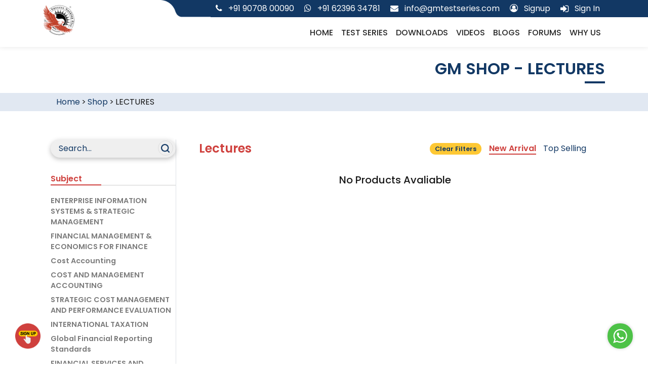

--- FILE ---
content_type: text/html; charset=UTF-8
request_url: https://gmtestseries.com/shop/lectures?author=34&oby=1&page=1&subject=86
body_size: 12368
content:


<!DOCTYPE html>
<html lang="en">

<head>
    <meta charset="UTF-8">
<meta name="csrf-token" content="5zm760VSnfVZxsvurfJF4D9hYrffIBEfA3mOtbeT">
<meta name="viewport" content="width=device-width, initial-scale=1.0">
<link rel="canonical" href="https://gmtestseries.com/shop/lectures?author=34&oby=1&page=1&subject=86" />
<base href="/">
<title>GM SHOP - Lectures</title>
<meta name="description" content='GM SHOP - Lectures'>
<meta name="keywords" content='GM SHOP - Lectures'>

<meta name="title" content="GM SHOP - Lectures">
<meta name="robots" content="index, follow">
<meta property="og:locale" content="en_US" />
<meta property="og:type" content="website" />
<meta property="og:title" content="GM SHOP - Lectures" />
<meta property="og:description" content="Best Online Video Lectures, Books, Study Material and Test Series for CA, CS, CMA and other Professional Courses. Best Price guaranteed." />
<meta property="og:url" content="https://gmtestseries.com/shop/lectures">
<meta property="og:image" content="https://www.gmtestseries.com/images/Logo-red-black.png" />
<meta name="twitter:card" content="summary" />
<meta name="twitter:title" content="GM SHOP - Lectures" />
<meta name="twitter:description" content="Best Online Video Lectures, Books, Study Material and Test Series for CA, CS, CMA and other Professional Courses. Best Price guaranteed." />
<meta name="twitter:image" content="https://www.gmtestseries.com/images/Logo-red-black.png" />
<meta name="twitter:site" content="Gmtestseries" />
<meta name="twitter:creator" content="Gmtestseries" />
<meta name="rating" content="General" />
<meta name="Category" content="Education">
<meta name="Language" content="en-US">
<meta name="distribution" content="global" />

<!-- styles -->
<link href="https://fonts.googleapis.com/css2?family=Poppins:wght@400;500;600&display=swap" rel="stylesheet">
<link rel="stylesheet" href="https://stackpath.bootstrapcdn.com/font-awesome/4.7.0/css/font-awesome.min.css">
<link rel="stylesheet" href="./assets/css/bootstrap.min.css">
<link rel="stylesheet" href="./assets/css/owl.carousel.min.css">
<link rel="stylesheet" href="./assets/css/site.min.css">
<link href="./assets/images/favicon.png" sizes="128x128" rel="shortcut icon" type="image/x-icon" />
<link href="./assets/images/favicon.png" sizes="128x128" rel="shortcut icon" />
<script src="./assets/js/jquery-3.5.1.min.js"></script>


<!-- Google Tag Manager -->
<script>
  (function(w,d,s,l,i){w[l]=w[l]||[];w[l].push({'gtm.start':
  new Date().getTime(),event:'gtm.js'});var f=d.getElementsByTagName(s)[0],
  j=d.createElement(s),dl=l!='dataLayer'?'&l='+l:'';j.async=true;j.src=
  'https://www.googletagmanager.com/gtm.js?id='+i+dl;f.parentNode.insertBefore(j,f);
  })(window,document,'script','dataLayer','GTM-KX536575');
</script>
<!-- End Google Tag Manager --></head>

<body>
    <!-- Google Tag Manager (noscript) -->
    <noscript><iframe src="https://www.googletagmanager.com/ns.html?id=GTM-KX536575" height="0" width="0" style="display:none;visibility:hidden"></iframe></noscript>
    <!-- End Google Tag Manager (noscript) -->

        <div class="header">
    <div class="container-lg position-relative">
        <div class="topbar">
            <ul class="topbar-contactinfo">
                <li class="info-link">
                    <a href="tel:919070800090">
                        <span class="mr-2"> <i class="fa fa-phone" aria-hidden="true"></i></span>
                        <span>+91 90708 00090</span>
                    </a>
                </li>
                <li class="info-link">
                    <a href="tel:916239634781">
                        <span class="mr-2"> <i class="fa fa-whatsapp" aria-hidden="true"></i></span>
                        <span>+91 62396 34781</span>
                    </a>
                </li>
                <li class="info-link">
                    <a href="mailto:info@gmtestseries.com">
                        <span class="mr-2"> <i class="fa fa-envelope" aria-hidden="true"></i></span>
                        <span>info@gmtestseries.com</span>
                    </a>
                </li>
            </ul>

            <ul class="log-links">
                <li class="notLoggedInBlock d-none">
                    <a href="#" data-toggle="modal" data-target="#modallogin" data-id="tab2" class="navtns navtnsBtn">
                        <i class="fa fa-user-circle-o" aria-hidden="true"></i>
                        <span class="ml-2">Signup</span></a>
                </li>
                <li class="notLoggedInBlock d-none">
                    <a href="#" data-toggle="modal" data-target="#modallogin" data-id="tab1" class="navtns navtnsBtn">
                        <i class="fa fa-sign-in" aria-hidden="true" style="font-size: 19px;position: relative;top: 2px;"></i>
                        <span class="ml-2">Sign In</span></a>
                </li>
                <li class="loggedInBlock d-none">
                    <a href="/" class="navtns">
                        <i class="fa fa-user-circle-o" aria-hidden="true"></i>
                        <span class="ml-2">Visit Account Panel</span></a>
                </li>
            </ul>
            <div class="top-space"></div>
        </div>
        <nav class="navbar navbar-expand-lg navbar-light  navbar-custom navbar-right">
            <a class="navbar-brand" href="/"><img src="assets/images/Logo-red-black.png" alt="logo"></a>
            <div class="ml-auto d-block d-lg-none">
                <button class="btn btn-warning mr-5 btn-md notLoggedInBlock navtnsBtn" data-toggle="modal" data-target="#modallogin" data-id="tab2">Sign up </button>
                <button class="btn btn-warning mr-5 btn-md loggedInBlock d-none">Visit Account</button>
                <!-- <button class="navbar-toggler" type="button" data-toggle="collapse" data-target="#navbarNavDropdown" aria-controls="navbarNavDropdown" aria-expanded="false" aria-label="Toggle navigation"> -->
                <span class="oggler-icon position-relative cp">
                    <span class="bar bar1"></span>
                    <span class="bar bar2"></span>
                    <span class="bar bar3"></span>
                </span>
                <!-- </button> -->
            </div>
            <div class="collapse navbar-collapse" id="navbarNavDropdown">
                <ul class="navbar-nav ml-auto">
                    <li class="nav-item">
                        <a class="nav-link" href="/">Home</a>
                    </li>
                    <li class="nav-item">
                        <a class="nav-link" href="/test-series">Test Series</a>
                    </li>
                    <li class="nav-item">
                        <a class="nav-link" href="/DownloadCategory">Downloads</a>
                    </li>
                    <li class="nav-item">
                        <a class="nav-link" href="/VideosList">Videos</a>
                    </li>
                    <li class="nav-item">
                        <a class="nav-link" href="/blogs">Blogs</a>
                    </li>
                    <li class="nav-item">
                        <a class="nav-link" href="/Forum">Forums</a>
                    </li>
                    <li class="nav-item">
                        <a class="nav-link" href="/why-us">Why us</a>
                    </li>
                </ul>
            </div>
        </nav>
    </div>
</div>
<div class="modal fade" id="modallogin" tabindex="-1" role="dialog" aria-labelledby="exampleModalLabel" aria-hidden="true">
    <div class="modal-dialog modal-lg" role="document">
        <div class="modal-content">
            <div class="content">
                <div class="sidebar">
                    <div class="sidebar__logo">
                        <img src="assets/images/Logo-red-black.png" alt="">
                        <div class="sidebar__logo__txt">
                            GM Test Series
                        </div>
                    </div>
                </div>

                <div class="inner-content">
                    <div class=" w-100 text-left mb-4 d-block d-md-none">
                        <img src="assets/images/Logo-red-black.png" alt="" class="img-fluid mbl-logo">
                    </div>
                    <ul class="login-tab">
                        <li><a data-id="tab1" class="tabbtn active">Sign In</a></li>
                        <li>or</li>
                        <li><a data-id="tab2" class="tabbtn">Sign Up</a></li>
                    </ul>
                    <button type="button" class="base-btn lnk-close p-2 ml-2" style="position:absolute;right:10px;top:10px;" data-dismiss="modal" aria-label="Close">
                        <img src="./assets/images/close.png" alt="" style="width:32px">
                    </button>


                    <div id="tab1" class="tab mt-4 mt-md-0">
                        <form action="/signin" method="post" class="w-100">
                            <div class="login-content w-100">
                                <div class="w-100">
                                    <div class="input-holder">
                                        <img src="assets/images/input-icons/Email.svg" alt="" class="">
                                        <input type="email" required class="default-control" name="email" placeholder="Email">
                                    </div>
                                </div>

                                <div class="w-100  mt-4">
                                    <div class="input-holder">
                                        <img src="assets/images/input-icons/Password.svg" alt="">
                                        <input type="password" required class="default-control" name="password" placeholder="Password">
                                    </div>
                                </div>
                                <div class="w-100  mt-4 text-right">
                                    <a data-id="tab3" class="tabbtn cp ">Forgot password? <span class="text-primary">Click Here</span></a>
                                </div>
                                <div class="w-100  mt-2 text-right">
                                    <a data-id="tab2" class="tabbtn cp">Create New Account? <span class="text-primary">Sign Up</span></a>
                                </div>
                                <div class="col-md-12 mb-4">
                                    <button type="submit" class="base-btn btn-theme theme-blue login text-uppercase mt-4">
                                        Sign In <img src="assets/images/send-white.png" alt="">
                                    </button>
                                </div>
                            </div>
                        </form>
                    </div>
                    <div id="tab2" class="tab d-none">
                        <form action="/signup" method="post" class="w-100">
                            <div class="row">
                                <div class="col-md-6 mb-4 mt-4 mt-md-0">
                                    <div class="input-holder">
                                        <img src="assets/images/input-icons/user.svg" alt="" class="">
                                        <input type="text" class="default-control" required name="name" placeholder="Full Name">
                                    </div>
                                </div>
                                <div class="col-md-6 mb-4">
                                    <div class="input-holder">
                                        <img src="assets/images/input-icons/Email.svg" alt="" class="">
                                        <input type="email" class="default-control" required name="email" placeholder="Email">
                                    </div>
                                </div>

                                <div class="col-md-6 mb-4">
                                    <div class="input-holder">
                                        <img src="assets/images/input-icons/Password.svg" alt="" class="">
                                        <input type="password" class="default-control" required name="password" placeholder="Password" autocomplete="off">
                                    </div>
                                </div>
                                <div class="col-md-6 mb-4">
                                    <div class="input-holder">
                                        <img src="assets/images/input-icons/Password.svg" alt="" class="">
                                        <input type="text" class="default-control" required name="c_password" placeholder="Confirm Password">
                                    </div>

                                </div>


                                <div class="col-md-6 mb-4">
                                    <div class="input-holder">
                                        <img src="assets/images/input-icons/State.svg" alt="" class="">
                                        <input type="text" class="default-control" required name="state" placeholder="State">
                                    </div>
                                </div>
                                <div class="col-md-6 mb-4">
                                    <div class="input-holder mt-md-0">
                                        <img src="assets/images/input-icons/Mobile.svg" alt="" class="">
                                        <input type="text" class="phone-input default-control" required name="phone" placeholder="Mobile No" oninput="this.value = this.value.replace(/[^0-9.]/g, '').replace(/(\..*?)\..*/g, '$1');" maxlength="10">
                                    </div>
                                </div>


                                <div class="col-md-12 mb-4">
                                    <div class="input-holder">
                                        <img src="assets/images/input-icons/user.svg" style="width:26px" alt="" class="">
                                        <input type="text" class="default-control" name="referral" placeholder="Referral Code (Optional)">

                                        <style>
                                            /* Tooltip container */
                                            .tooltip {
                                                position: relative;
                                                display: inline-block;
                                                border-bottom: 1px dotted black;
                                                /* If you want dots under the hoverable text */
                                            }

                                            /* Tooltip text */
                                            .tooltip .tooltiptext {
                                                visibility: hidden;
                                                width: 190px;
                                                left: -170px;
                                                top: 30px;
                                                background-color: black;
                                                color: #fff;
                                                text-align: center;
                                                padding: 5px 0;
                                                border-radius: 6px;
                                                position: absolute;
                                                font-size: 12px;
                                                z-index: 1;
                                            }

                                            /* Show the tooltip text when you mouse over the tooltip container */
                                            .tooltip:hover .tooltiptext {
                                                visibility: visible;
                                            }
                                        </style>

                                        <div class="tooltip position-absolute" style="right:10px;z-index:999"><span class="info cp ">
                                                <svg class="svg" style="width:14px;height:14px;margin-left:5px">
                                                    <use xlink:href="/user/assets/images/info-circle.svg#info"></use>
                                                </svg></span>
                                            <span class="tooltiptext">It’s Optional. Please enter the referral code if have one.</span>
                                        </div>
                                    </div>

                                </div>
                                <div class="col-md-12 mb-4">
                                    <label class="myCheckbox">
                                        <input type="checkbox" required name="agree" value="" />
                                        <span></span> I agree to statements in terms of service</label>
                                </div>
                                <div class="col-md-12 mt-2 text-right">
                                    <a data-id="tab1" class="tabbtn cp">Already Have Account? <span class="text-primary">Sign In</span></a>
                                </div>
                                <div class="col-md-12 mb-4">

                                    <button type="submit" routerLink="add" class="base-btn btn-theme theme-blue login text-uppercase">
                                        Register <img src="assets/images/send-white.png" alt="">
                                    </button>
                                </div>
                            </div>
                        </form>
                    </div>

                    <div id="tab3" class="tab d-none align-items-start">
                        <form action="/recover-password" method="post" class="w-100">
                            <div class="  mt-4">
                                <div class="w-100">Reset your password</div>
                                <div class="w-100 mt-4 mb-2">
                                    <div class="input-holder">
                                        <img src="assets/images/input-icons/Email.svg" style="width:26px" alt="">
                                        <input type="text" required name="email" class="default-control" placeholder="Email">
                                    </div>
                                </div>
                                <div class="w-100 mt-2 text-right">
                                    <a data-id="tab1" class="tabbtn cp">Try to <span class="text-primary">Sign In</span></a>
                                </div>
                                <div class="w-100 mt-5">
                                    <button type="submit" routerLink="add" class="base-btn btn-theme theme-blue login text-uppercase">
                                        Reset password <img src="assets/images/send-white.png" alt="">
                                    </button>
                                </div>
                            </div>
                        </form>
                    </div>
                </div>
            </div>
        </div>
    </div>
</div>
<style>
    @media  screen and (max-width: 992px) {
        .tab {
            margin-top: 22px !important;
            display: block !important;
        }

        .tab.d-none {
            display: none !important;
        }
    }
</style>            <div class="container-lg">
        <h2 class="ttlheading right lg mt-4 mb-4 text-theme">
                        GM SHOP - Lectures
                    </h2>
    </div>

    <div class="breadcrum mb-2">
        <div class="container-lg">
            <ul class="list-unstyled">
                                <li><a href="/" class="ml-2 cp"> Home</a></li>
                                 <li class="less">></li>
                                        <li><a href="shop" class="cp">Shop</a></li>
                                         <li class="less">></li>
                                        <li>LECTURES</li>
                                                            
            </ul>
        </div>

    </div>
            <section class="section-inner pt-0">
                    <div class="container-lg">
                

                <div class="row">
                                            <div class="col-md-12 ">
                                                        

<section>

  <div class="container mt-5 mb-3">
    <div class="row ">
      <div class=" col-md-4 col-lg-3">
        <div class="border-right">
          <div class="input-group mb-3">
            <div class="book-search">
                          <input type="text"  data-value="/shop/lectures?author=34&amp;oby=1&amp;page=1&amp;subject=86&amp;search=" value="" class="book-input searchproducts w-100" placeholder="Search..." 
              onkeyup="(event.key === 'Enter' || event.keyCode === 13)?submitSearch():''">
              <div class="img-box">
                <a onclick="submitSearch()"><img src="assets/images/search_icon.png" alt=""></a>
              </div>
            </div>
          </div>
                        <div class="div-sort">
                                    <div class="title mt-1">Subject</div>
            <ul class="book-listed">
                                          <li><a href="/shop/lectures?author=34&amp;oby=1&amp;page=1&amp;subject=22" 
              class="">
              ENTERPRISE INFORMATION SYSTEMS &amp; STRATEGIC MANAGEMENT</a></li>
                                         <li><a href="/shop/lectures?author=34&amp;oby=1&amp;page=1&amp;subject=38" 
              class="">
              FINANCIAL MANAGEMENT &amp; ECONOMICS FOR FINANCE</a></li>
                                         <li><a href="/shop/lectures?author=34&amp;oby=1&amp;page=1&amp;subject=78" 
              class="">
              Cost Accounting</a></li>
                                         <li><a href="/shop/lectures?author=34&amp;oby=1&amp;page=1&amp;subject=18" 
              class="">
              COST AND MANAGEMENT ACCOUNTING</a></li>
                                         <li><a href="/shop/lectures?author=34&amp;oby=1&amp;page=1&amp;subject=27" 
              class="">
              STRATEGIC COST MANAGEMENT AND PERFORMANCE EVALUATION</a></li>
                                         <li><a href="/shop/lectures?author=34&amp;oby=1&amp;page=1&amp;subject=31" 
              class="">
              INTERNATIONAL TAXATION</a></li>
                                         <li><a href="/shop/lectures?author=34&amp;oby=1&amp;page=1&amp;subject=73" 
              class="">
              Global Financial Reporting Standards</a></li>
                                         <li><a href="/shop/lectures?author=34&amp;oby=1&amp;page=1&amp;subject=30" 
              class="">
              FINANCIAL SERVICES AND CAPITAL MARKETS</a></li>
                                         <li><a href="/shop/lectures?author=34&amp;oby=1&amp;page=1&amp;subject=37" 
              class="">
              Risk management</a></li>
                                         <li><a href="/shop/lectures?author=34&amp;oby=1&amp;page=1&amp;subject=72" 
              class="">
              FUNDAMENTALS OF ACCOUNTING AND AUDITING</a></li>
                                         <li><a href="/shop/lectures?author=34&amp;oby=1&amp;page=1&amp;subject=26" 
              class="">
              CORPORATE AND ECONOMIC LAWS</a></li>
                                         <li><a href="/shop/lectures?author=34&amp;oby=1&amp;page=1&amp;subject=17" 
              class="">
              CORPORATE AND OTHER LAWS</a></li>
                                         <li><a href="/shop/lectures?author=34&amp;oby=1&amp;page=1&amp;subject=32" 
              class="">
              ECONOMIC LAWS</a></li>
                                         <li><a href="/shop/lectures?author=34&amp;oby=1&amp;page=1&amp;subject=20" 
              class="">
              ADVANCED ACCOUNTING</a></li>
                                         <li><a href="/shop/lectures?author=34&amp;oby=1&amp;page=1&amp;subject=24" 
              class="">
              STRATEGIC FINANCIAL MANAGEMENT</a></li>
                                         <li><a href="/shop/lectures?author=34&amp;oby=1&amp;page=1&amp;subject=21" 
              class="">
              AUDITING AND ASSURANCE</a></li>
                                         <li><a href="/shop/lectures?author=34&amp;oby=1&amp;page=1&amp;subject=25" 
              class="">
              ADVANCED AUDITING AND PROFESSIONAL ETHICS</a></li>
                                         <li><a href="/shop/lectures?author=34&amp;oby=1&amp;page=1&amp;subject=40" 
              class="">
              Corporate Accounting &amp; Financial Management</a></li>
                                         <li><a href="/shop/lectures?author=34&amp;oby=1&amp;page=1&amp;subject=29" 
              class="">
              INDIRECT TAX LAWS</a></li>
                                         <li><a href="/shop/lectures?author=34&amp;oby=1&amp;page=1&amp;subject=28" 
              class="">
              DIRECT TAX LAWS AND INTERNATIONAL TAXATION</a></li>
                                         <li><a href="/shop/lectures?author=34&amp;oby=1&amp;page=1&amp;subject=86" 
              class="active">
              Direct Tax Laws and International Taxation</a></li>
                                         <li><a href="/shop/lectures?author=34&amp;oby=1&amp;page=1&amp;subject=23" 
              class="">
              FINANCIAL REPORTING</a></li>
                                         <li><a href="/shop/lectures?author=34&amp;oby=1&amp;page=1&amp;subject=87" 
              class="">
              Corporate Financial Reporting.</a></li>
                                         <li><a href="/shop/lectures?author=34&amp;oby=1&amp;page=1&amp;subject=33" 
              class="">
              ACCOUNTING</a></li>
                                         <li><a href="/shop/lectures?author=34&amp;oby=1&amp;page=1&amp;subject=74" 
              class="">
              Multidisciplinary Case Study</a></li>
                                         <li><a href="/shop/lectures?author=34&amp;oby=1&amp;page=1&amp;subject=75" 
              class="">
              Financial Accounting</a></li>
                                         <li><a href="/shop/lectures?author=34&amp;oby=1&amp;page=1&amp;subject=82" 
              class="">
              Company Accounts &amp; Audit</a></li>
                                         <li><a href="/shop/lectures?author=34&amp;oby=1&amp;page=1&amp;subject=76" 
              class="">
              Laws &amp; Ethics</a></li>
                                         <li><a href="/shop/lectures?author=34&amp;oby=1&amp;page=1&amp;subject=80" 
              class="">
              Cost &amp; Management Accounting and Financial Management</a></li>
                                         <li><a href="/shop/lectures?author=34&amp;oby=1&amp;page=1&amp;subject=35" 
              class="">
              QUANTITATIVE APTITUDES</a></li>
                                         <li><a href="/shop/lectures?author=34&amp;oby=1&amp;page=1&amp;subject=47" 
              class="">
              DRAFTING, PLEADINGS AND APPEARANCES</a></li>
                                         <li><a href="/shop/lectures?author=34&amp;oby=1&amp;page=1&amp;subject=67" 
              class="">
              Resolution of Corporate Disputes, Non-Compliances &amp; Remedies</a></li>
                                         <li><a href="/shop/lectures?author=34&amp;oby=1&amp;page=1&amp;subject=66" 
              class="">
              Corporate Restructuring, Insolvency, Liquidation &amp; Winding-up</a></li>
                                         <li><a href="/shop/lectures?author=34&amp;oby=1&amp;page=1&amp;subject=62" 
              class="">
              Governance, Risk Management, Compliances and Ethics</a></li>
                                         <li><a href="/shop/lectures?author=34&amp;oby=1&amp;page=1&amp;subject=63" 
              class="">
              Advanced Tax Laws</a></li>
                         </ul>
                                    <div class="title mt-1">Authors</div>
            <ul class="book-listed">
                                          <li><a href="/shop/lectures?oby=1&amp;page=1&amp;subject=86&amp;author=9" 
              class="">
              CA Vinod Kumar Aggarwal</a></li>
                                         <li><a href="/shop/lectures?oby=1&amp;page=1&amp;subject=86&amp;author=11" 
              class="">
              CA Ajay Rathi</a></li>
                                         <li><a href="/shop/lectures?oby=1&amp;page=1&amp;subject=86&amp;author=8" 
              class="">
              CA Aarti Lahoti</a></li>
                                         <li><a href="/shop/lectures?oby=1&amp;page=1&amp;subject=86&amp;author=16" 
              class="">
              CA DG Sharma</a></li>
                                         <li><a href="/shop/lectures?oby=1&amp;page=1&amp;subject=86&amp;author=12" 
              class="">
              ER Deepak Oswal</a></li>
                                         <li><a href="/shop/lectures?oby=1&amp;page=1&amp;subject=86&amp;author=14" 
              class="">
              CA Rakesh Agrawal</a></li>
                                         <li><a href="/shop/lectures?oby=1&amp;page=1&amp;subject=86&amp;author=18" 
              class="">
              CA Rajkumar</a></li>
                                         <li><a href="/shop/lectures?oby=1&amp;page=1&amp;subject=86&amp;author=5" 
              class="">
              CMA Chander Dureja</a></li>
                                         <li><a href="/shop/lectures?oby=1&amp;page=1&amp;subject=86&amp;author=7" 
              class="">
              CA Subodh Shah</a></li>
                                         <li><a href="/shop/lectures?oby=1&amp;page=1&amp;subject=86&amp;author=17" 
              class="">
              CA Sankalp Kanstiya</a></li>
                                         <li><a href="/shop/lectures?oby=1&amp;page=1&amp;subject=86&amp;author=6" 
              class="">
              CA Chetan Daga</a></li>
                                         <li><a href="/shop/lectures?oby=1&amp;page=1&amp;subject=86&amp;author=10" 
              class="">
              CMA Sanjeev Varshney</a></li>
                                         <li><a href="/shop/lectures?oby=1&amp;page=1&amp;subject=86&amp;author=19" 
              class="">
              CA Darshan Khare</a></li>
                                         <li><a href="/shop/lectures?oby=1&amp;page=1&amp;subject=86&amp;author=24" 
              class="">
              CA Swapnil Patni</a></li>
                                         <li><a href="/shop/lectures?oby=1&amp;page=1&amp;subject=86&amp;author=27" 
              class="">
              CA Gaurav Jain</a></li>
                                         <li><a href="/shop/lectures?oby=1&amp;page=1&amp;subject=86&amp;author=28" 
              class="">
              CA Aaditya Jain</a></li>
                                         <li><a href="/shop/lectures?oby=1&amp;page=1&amp;subject=86&amp;author=31" 
              class="">
              CA Sanjay Agarwal</a></li>
                                         <li><a href="/shop/lectures?oby=1&amp;page=1&amp;subject=86&amp;author=33" 
              class="">
              CA Manoj Batra</a></li>
                                         <li><a href="/shop/lectures?oby=1&amp;page=1&amp;subject=86&amp;author=34" 
              class="active">
              CA Dippak Gupta</a></li>
                                         <li><a href="/shop/lectures?oby=1&amp;page=1&amp;subject=86&amp;author=35" 
              class="">
              CA Vinod Gupta</a></li>
                                         <li><a href="/shop/lectures?oby=1&amp;page=1&amp;subject=86&amp;author=20" 
              class="">
              CA Praveen Jindal</a></li>
                                         <li><a href="/shop/lectures?oby=1&amp;page=1&amp;subject=86&amp;author=36" 
              class="">
              CFA Archana Khetan</a></li>
                                         <li><a href="/shop/lectures?oby=1&amp;page=1&amp;subject=86&amp;author=37" 
              class="">
              CA Sarthak Jain</a></li>
                                         <li><a href="/shop/lectures?oby=1&amp;page=1&amp;subject=86&amp;author=46" 
              class="">
              Webucate</a></li>
                                         <li><a href="/shop/lectures?oby=1&amp;page=1&amp;subject=86&amp;author=48" 
              class="">
              CA Rahul Garg</a></li>
                                         <li><a href="/shop/lectures?oby=1&amp;page=1&amp;subject=86&amp;author=49" 
              class="">
              COC - Santosh Kumar Sir</a></li>
                                         <li><a href="/shop/lectures?oby=1&amp;page=1&amp;subject=86&amp;author=50" 
              class="">
              CA Yashvant Mangal</a></li>
                                         <li><a href="/shop/lectures?oby=1&amp;page=1&amp;subject=86&amp;author=51" 
              class="">
              Inspire Academy</a></li>
                         </ul>
                      </div>
                              <div class="owl-carousel slider slider-banner mt-4 ">
                <div class="item">
          <a href="#">
          <div style="background-image:url(https://gmtestseries.com/download-file/advertisements/zEwHx2j4ShRj9bnoS7C5YdPqjpUfkXkBdUlrhDnM.jpg)" alt=""  class="img-fluid adsimg"></div>
            </a>
        </div>
                <div class="item">
          <a href="https://gmtestseries.com/">
          <div style="background-image:url(https://gmtestseries.com/download-file/advertisements/lQcflMzFSqNFyVA1eeMgiRFz9tMHfmmU0S7l4iuk.jpg)" alt=""  class="img-fluid adsimg"></div>
            </a>
        </div>
                </div>
         
                  </div>
      </div>
      <div class="col-md-8 col-lg-9 books-main mt-5 mt-md-0">
        <div class="title mb-4 col-md-12">
         <span>Lectures<br>
                    </span>
          <div class="d-flex">
          
                        <a href="/shop/lectures" class="mr-2"><span>Clear Filters</span></a>
                                  <ul class="filter-action">
                          <li><a href="/shop/lectures?author=34&amp;oby=1&amp;page=1&amp;subject=86" class="active">New Arrival</a></li>
                        <li><a href="/shop/lectures?author=34&amp;oby=2&amp;page=1&amp;subject=86" class="">Top Selling</a></li>
          </ul>
                    </div>
        </div>
        <ul class="book-li row">
                  </ul>
                    <h5 class="mt-2 ml-1 mb-3 text-center"> No  Products Avaliable </h5>
                        <div class="col-12">

          <div class=" pagination round">

            <div class="ctn">
                          </div>


            <div class="ctn">
                          </div>

          </div>
        </div>
               
      </div>
    </div>

  </div>
  <style>
    .thumb-lecture {
      width: 100% !important;
      padding-top: 62%;
      max-height: 100%;
      background-size: cover;
      background-repeat: no-repeat;
    }


    /*  STRAMBLE */

    .stramble {
      color: #222;
    }

    .stramble .target {
      position: relative;

    }

    .stramble .strambable {
      display: inline-block;
      cursor: pointer;
      pointer-events: all;
      overflow: hidden;
    }

    .stramble .strambable:hover .letter {
      transform: translate(0, -100%);
    }


    .stramble .target .letter {
      position: relative;
      display: inline-block;
      transition: transform ease-out 150ms;
    }

    .stramble .target .letter:after {
      content: attr(data-letter);
      position: absolute;
      left: 0;
      top: 100%;
    }

    .books .thumb {
      width: 100% !important;
      padding-top: 130%;
      max-height: 100%;
      background-size: cover;
      background-repeat: no-repeat;
    }

    .adsimg {
      width: 100% !important;
      padding-top: 100%;
      max-height: 100%;
      background-size: cover;
      background-repeat: no-repeat;
    }

    .books {
      width: 100%;
    }


    .single-author .img-box {
      height: 100px;
      width: 100px;
    }

    .single-author .img-box img {
      height: 100%;
      width: 100%;
      object-fit: cover;
      border-radius: 50%
    }


    .slider-banner .owl-nav {
      display: flex;
      justify-content: space-between;
      position: absolute;
      top: 50%;
      left: 50%;
      transform: translate(-50%, -50%);
      width: 95%;
    }

    .slider-banner .owl-next,
    .slider-banner .owl-prev {
      background: #ffffffc7;
      height: 30px;
      width: 30px;
      display: flex;
      align-items: center;
      justify-content: center;
      font-size: 1.5rem;
    }

    .slider-banner .owl-dots {
      position: absolute;
      right: 20px;
      bottom: 5px;
      left: 0px;
    }

    .close-book {
      position: absolute;
      right: 5px;
      color: #222;
      z-index: 1;
      border: none;
      background: white;
      display: flex;
      align-items: center;
      padding: 2px 10px 0px 2px;
      top: 5px;
      border-radius: 2px;
      font-size: .6rem;
    }

    .close-book:focus {
      outline: none;
      box-shadow: none;
    }


    .close-book svg {
      height: 20px;
      width: 20px;
    }

    .pagination {
      margin: 0 auto;
      display: flex;
      padding: 5px;
      justify-content: space-between;
    }



    .pagination h1 {
      line-height: 1;
      color: #a9a9a9 !important;
      cursor: pointer;
    }

    .pagination .ctn:last-child h1 {
      text-align: right;

    }

    .div-sort a{
     color: #7b7b7b !important;

    }

    .div-sort a.active{
     color: #007bff !important;
     pointer-events: none;
     cursor: none;
    }



    .round .target .content {
      display: inline-block;
      border-radius: 50%;
      display: flex;
      justify-content: center;
      align-content: center;
      width: 50px;
      height: 50px;
      cursor: pointer;
      position: relative;
      z-index: 5;
    }

    .arrow {
      user-select: none;
      opacity: .8;
      z-index: 6;
      position: absolute;
      top: 50%;
      transform: translateY(-50%);


    }

    .arrow.reverse {
      transform: translateY(-50%) rotate(180deg);
    }

    .round .content:hover .title {
      transform: translate(110px, -50%);
      opacity: .6;
    }

    .round .content.reversed:hover .title {
      transform: translate(-110px, -50%);
    }

    .round .content:before {
      content: '';
      width: 100%;
      height: 100%;
      border-radius: 50%;
      background-color: #1a00fa;
      z-index: 4;
      position: absolute;
      left: 50%;
      top: 50%;
      transform: translate(-50%, -50%);
    }

    .rounded,
    .rounded:before,
    .rounded:after {
      content: '';
      border-radius: 50%;
      background-color: #1a00fa;
      opacity: .7;
      position: absolute;
      left: 50%;
      top: 50%;
      transform: translate(-50%, -50%);
      z-index: 4;
      width: 0;
      height: 0;
      transition: all ease-in-out .3s;
    }

    .round .rounded {
      opacity: .6;
    }

    .round .content:hover .rounded {
      width: 130%;
      height: 130%;
    }

    .round .content:hover .rounded:before {
      width: 130%;
      height: 130%;
    }

    .round .content:hover .rounded:after {
      width: 130%;
      height: 130%;
    }

    .rounded:before {
      opacity: .4;
      transition-delay: 100ms;
    }

    .rounded:after {
      opacity: .1;
      transition-delay: 200ms;

    }

    .round .title {
      font-size: 20px;
      position: absolute;
      left: 50%;
      top: 50%;
      transform: translate(-50%, -50%);
      transition: transform ease-out .3s,
        opacity ease-out .2s;
      opacity: 0;
      z-index: 3;
      color: #1a00fa;
    }

    .round .reversed .title {
      text-align: right;
    }

    .mylink {
      position: absolute;
      z-index: 150;
      bottom: 0;
      right: 0;
      width: 100%;
      text-align: right;
      padding: .6rem;
    }

    .mylink a {
      font-family: Calibri;
      color: #fff;
      border-bottom: 1px solid #fff;
      opacity: .5;
      transition: opacity .3s;
      text-decoration: none
    }

    .mylink a:hover {
      opacity: 1
    }

    li.col-6.col-lg-3.mb-4.text-center{
      padding:3px;
    }

   

    .books .name,.single-author .name{
      overflow: hidden;
    display: -webkit-box;
    -webkit-line-clamp: 2;
    -webkit-box-orient: vertical;
    }

    .single-author .name{
      min-height: 50px;
    padding-right: 24px;
    }
    
    .single-author .name span{
      position: absolute;
    right: 23px;
    top: 122px;
    }
  </style>
  <script>
    function submitSearch(){
     url =  $('.searchproducts').data('value');
     search =  $('.searchproducts').val();
      window.open(url+search,'_self');
    }

  </script>
</section>

                        </div>
                                            </div>
                </div>
    </section>
        <div class="cta-app">
  <div class="container">
    <div class="cta-app-inner">
       <!--if(isset($page) && $page['type']==11)
      <div class="start">
        <div class="input-group">
          <div class="input-group-prepend preend" >
            <button class="dropdown-toggle mb-0" type="button" data-toggle="dropdown" aria-haspopup="true" aria-expanded="false">All</button>
            <div class="dropdown-menu" style="font-size: .9rem;z-index:999;" >
              <a class="dropdown-item" href="#">Author</a>
              <div role="separator" class="dropdown-divider"></div>
              <a class="dropdown-item" href="#">Book</a>
              <div role="separator" class="dropdown-divider"></div>
              <a class="dropdown-item" href="#">Lecture</a>
              <div role="separator" class="dropdown-divider"></div>
            </div>
          </div>
          <div class="book-search">
            <input type="text" class="book-input" placeholder="Search...">
            <div class="img-box">
              <img src="./assets/images/search_icon.png" alt="">
            </div>
          </div>
        </div>

      </div> -->
            <div class="start notLoggedInBlock d-md-flex align-items-center">
        <span class="font-weight-bold">Get Started !! Join Now</span>
        <button class="btn btn-warning ml-4 mt-2 app-signup navtns" data-toggle="modal" data-target="#modallogin" data-id="tab2"> Signup</button>
      </div>
      <div class="start loggedInBlock d-none">
        <span class="font-weight-bold">Try our application for better experience.</span>
      </div>

            <div class="end">
        <a class="btn btn-app mr-2 mr-sm-0" href="https://play.google.com/store/apps/details?id=gmtestseries.com"> <span class="d-block d-sm-none">Play Store</span> <span class="d-none d-sm-block"> Download App </span><img src="assets/images/google-play-png-logo-3789.png" alt="" class="ml-2"></a>
        <a class="btn btn-app ml-0 ml-sm-3" href="https://apps.apple.com/us/app/gm-test-series/id1576102332"><span class="d-block d-sm-none">App Store</span>
          <span class="d-none d-sm-block"> Download App </span><img src="assets/images/app-store-png-logo-33120.png" alt="" class="ml-2"></a>
      </div>
    </div>
  </div>
</div>        
        <div class="w-100" style="background-color: #cf403d;color: white;">
    <div class=" container p-3 d-flex justify-content-between align-items-center flex-md-row flex-column ">
        <h5>FAQ (Frequently Asked Questions) Regarding Test Series
            <br><small style="font-size: 60%;opacity:0.7">Q-1 Do we have to write the tests on the same day of the schedule?</small><br><small style="font-size: 60%;opacity:0.7">Q-2 Chapters mentioned in the test schedule are as per which book?</small>
        </h5>
        <a class="btn btn-primary btn-light mr-2" href="/faq">Open FAQ</a>
    </div>
</div>
<footer>
    <div class="container">
        <div class="row align-items-center mb-4">
            <div class="col-md-6 d-none d-md-block">
                <img src="assets/images/Logo-red-white.png" alt="" class="img-fluid logo-footer">
            </div>
            <div class="col-md-6">
                <form method="post" action="/subscription">
                    <div class="input-text-group">
                        <input type="email" name="email" placeholder="Email Address" required>
                        <button type="submit" class="btn btn-subscribe">Subscribe</button>
                    </div>
                </form>
            </div>
        </div>
        <div class="row">
            <div class="col-sm-6 col-md-2">
                <div class="f-col">
                    <h6 class="ttlheading sm left">Courses</h6>
                    <ul class="list-style-square">
                        <li><a href="/cma-final"> <i class="fa fa-circle-o"></i> CMA-Final</a></li>
                        <li><a href="/cma-inter"> <i class="fa fa-circle-o"></i> CMA-Inter</a></li>
                        <li><a href="/cs-foundation-test-series"> <i class="fa fa-circle-o"></i> CS-Foundation</a></li>
                        <li><a href="/ca-foundation-test-series"> <i class="fa fa-circle-o"></i> CA-Foundation</a></li>
                        <li><a href="/cs-professional-test-series-new-course"> <i class="fa fa-circle-o"></i> CS-Professional (New Course)</a></li>

                    </ul>
                </div>
            </div>
            <div class="col-sm-6 col-md-4 mt-3 mt-sm-0">
                <div class="f-col">
                    <h6 class="ttlheading sm left">What we offer</h6>
                    <ul class="list-style-square">
                        <li><a href="/ca-final-test-series"><i class="fa fa-circle-o"></i> CA Final Test Series</a></li>
                        <li><a href="/ca-inter-test-series"><i class="fa fa-circle-o"></i> CA Inter (Intermediate) Test Series</a></li>
                        <li><a href="/ca-ipcc-test-series"><i class="fa fa-circle-o"></i> CA IPCC Test Series</a></li>
                        <li><a href="/ca-mock-test-series"><i class="fa fa-circle-o"></i> CA Mock Test Series</a></li>
                        <li><a href="/chapter-wise-test-series-for-ca-final"><i class="fa fa-circle-o"></i> Chapter Wise Test Series for CA Final</a></li>
                        <li><a href="/CA-Final-and-Inter-Test-Series-Nov-2020"><i class="fa fa-circle-o"></i> CA Final and Inter Test Series Nov 2020</a></li>
                        <li><a href="/WhatWeOffer"> <i class="fa fa-circle-o"></i>View More </a></li>

                    </ul>
                </div>
            </div>

            <div class="col-md-3 col-sm-6 mt-3 mt-sm-0">
                <div class="f-col">
                    <h6 class="ttlheading sm left">Quick Links</h6>
                    <ul class="list-style-square">
                        <li><a href="/"><i class="fa fa-circle-o"></i> Home</a></li>
                        <li><a href="/PrivacyPolicy"> <i class="fa fa-circle-o"></i> Privacy Policy</a></li>
                        <li><a href="/Examiner"><i class="fa fa-circle-o"></i> Examiner</a></li>
                        <li><a href="/Terms"> <i class="fa fa-circle-o"></i>Terms &amp; Condition</a></li>
                        <li><a href="/RefundCancellationPolicy"><i class="fa fa-circle-o"></i> Refund and Cancellation</a></li>
                        <li><a href="/Faculty"><i class="fa fa-circle-o"></i> Our Faculty</a></li>
                        <li><a href="/faq"><i class="fa fa-circle-o"></i> FAQ</a></li>
                        <li><a href="/sitemap.xml"><i class="fa fa-circle-o"></i> Sitemap</a></li>


                    </ul>
                </div>
            </div>
            <div class="col-md-3 col-sm-6 mt-3 mt-sm-0">
                <div class="f-col">
                    <h6 class="ttlheading sm left">Contact us</h6>
                    <div class="link-widget">
                        <ul class="list-unstyled">
                            <li><a href="tel:+919070800090"><span class="fa fa-phone text-thm2"></span> +91 90708 00090</a></li>
                            <li><a target="_blank" href="https://wa.aisensy.com/+916239634781"><span class="fa fa-whatsapp text-thm2"></span> +91 62396-34781</a></li>
                            <li><a href="mailto:info@gmtestseries.com"><span class="fa fa-envelope text-thm2"></span> info@gmtestseries.com </a></li>
                        </ul>
                        <ul class="social-circle-box mt-3">
                            <li><a target="_blank" href="https://www.facebook.com/camocktestseries"><i class="fa fa-facebook"></i></a></li>
                            <li><a target="_blank" href="https://in.pinterest.com/gmtestseries"><i class="fa fa-pinterest"></i></a></li>
                            <li><a target="_blank" href="https://www.instagram.com/gm_test_series/"><i class="fa fa-instagram"></i></a></li>
                            <li><a target="_blank" href="https://www.youtube.com/channel/UCU6P-DK72xBk5ITbb8tH6sw"><i class="fa fa-youtube"></i></a></li>
                            <li><a target="_blank" href="https://twitter.com/catestseries"><i class="fa fa-twitter"></i></a></li>
                        </ul>
                    </div>
                </div>
            </div>
        </div>
        <div class="copy-right">
            <p class="text-left text-sm-center clr-dr"> <a href="/" class="text-underline text-white">GMTestSeries</a> Copyright © 2018. All right reserved</p>
            <span class="text-left clr-lt">Disclaimer: This website gmtestseries.com is only to provide latest information and Online Test Series for CA/CS Exams. This is not related to official website of institute (icai.org). Thanks and wish you best of luck for your exams</span>
        </div>
    </div>
</footer>

<div style="position: fixed;bottom:30px;left:30px;">
    <img data-toggle="modal" data-target="#modallogin" src="/assets/images/signup.png" style="height:50px;width:50px;z-index:100;" alt="Register Now Button">
</div>

<script src="./assets/bootstrap/js/util.js"></script>
<script src="./assets/bootstrap/js/modal.js"></script>
<script src="./assets/js/owl.carousel.min.js"></script>
<script src="./assets/js/owlcarousel2-filter.min.js"></script>
<script src="./assets/js/main.js"></script>
<script type="text/javascript" src="https://d3mkw6s8thqya7.cloudfront.net/integration-plugin.js" id="aisensy-wa-widget" widget-id="A7uwQO"></script>

<script>
    /* login btn remove || dashboard btn remove*/
    function checkLogin(x = false) {
        if (localStorage.getItem('token') != null && x && localStorage.getItem('panel_url') == null)
            localStorage.clear();
        if (localStorage.getItem('token')) {
            $('.loggedInBlock').removeClass('d-none');
            $('.notLoggedInBlock').addClass('d-none');

            $.each($('button.loggedInBlock'),function(e){
                if($(this).attr("type")!="submit")
                    $(this).attr('onclick', "window.open(localStorage.getItem('panel_url'),'_self')");
            });
            $.each($('a.loggedInBlock'),function(e){
                if($(this).attr("type")!="submit")
                    $(this).attr('href', localStorage.getItem('panel_url'));
            });
            $('.loggedInBlock').find('a').attr('href', localStorage.getItem('panel_url'));
            $('.loggedInBlock').find('button').attr('onclick', "window.open(localStorage.getItem('panel_url'),'_self')");
           
             
              
             } else {
                $('.notLoggedInBlock').removeClass('d-none');
            $('.loginBlock').removeClass('d-none');
            $('.loggedInBlock').addClass('d-none');
        }
    }
    /* get all form and loop */
    $(document).ready(function() {
        $.ajaxSetup({
            headers: {
                'X-CSRF-TOKEN': $('meta[name="csrf-token"]').attr('content'),
                'Authorization': (localStorage.getItem('token')) ? 'Bearer ' + localStorage.getItem('token') : ''
            }
        });
        $("form").submit(function(e) {
            if($(this).hasClass("redirectForm"))
            return;
            e.preventDefault();
            var form = $(this);
            form.find('.formError').remove();
            var callback = form.data('callback');
            var btnText = $(this).find('button').html();
            $(this).find('button').html('Please Wait').attr('disabled', true);
            var url = form.attr('action');
            $.ajax({
                type: "POST",
                url: url,
                data: form.serialize(),
                success: function(data) {
                    if (data['token']) {
                        localStorage.setItem('token', data['token']);
                        localStorage.setItem('panel_url', data['next_url']);
                        if ((window.location.href.toLowerCase().indexOf('shop') < 0 && window.location.href.toLowerCase().indexOf('download') < 0 && window.location.href.toLowerCase().indexOf('forum') < 0 && window.location.href.toLowerCase().indexOf('video') < 0 && window.location.href.toLowerCase().indexOf('mentorship-cart') < 0)) {
                            window.open(localStorage.getItem('panel_url'), '_self');
                        }
                        checkLogin(false);
                    }
                    if (data['message']) {
                        form.find('*[type="submit"]').before('<div class="text-green text-success w-100">' + data['message'] + '</div>');
                    }

                   
                    if (data['alert_message']) {
                        alert(data['alert_message']);
                    }

                   
                    if (callback != undefined && typeof window[callback] == 'function')
                        window[callback](form, data);


                    if (data['link_open']) {
                        window.open(data["link_open"], "_self");
                    }


                    if (data['reload']) {
                        window.location.reload();
                    }

                    form.find('*[type="submit"]').remove();
                    form.parents('.modal').modal('hide');

                    form.parents('.modal').modal('show');
                    
                }
            }).fail(function(v) {
                if (v.status == 422) {
                    errors = v.responseJSON.errors;
                    Object.keys(errors).forEach(key => {
                        if (form.find('*[name="' + key + '"]').html() != undefined)
                            form.find('*[name="' + key + '"]').parent().after('<div class="invalid-feedback d-block formError">' + errors[key][0] + '</div>');
                        else
                        form.find('*[type="submit"]').before('<div class="invalid-feedback d-block formError mb-2">' + errors[key][0] + '</div>');
                    });
                }
                if (v.status == 419) {
                    window.location.reload();
                }
                form.find('*[type="submit"]').html(btnText).removeAttr('disabled');

            });
        });

        if (window.location.hash) {
            var hash = window.location.hash.substring(1);

            var clickedAttr = '';
            switch (hash) {
                case 'login':
                    clickedAttr = 'tab1';
                    break;
                case 'signup':
                    clickedAttr = 'tab2';
                    break;
            }

            if (localStorage.getItem('token') == null && clickedAttr != '') {
                $('#modallogin').modal('show');
                $('.tabbtn').removeClass('active');
                $('.tabbtn[data-id="' + clickedAttr + '"]').addClass('active');
                if (clickedAttr != undefined && clickedAttr.length > 0) {
                    $('.tab').addClass('d-none');
                    $('#' + clickedAttr).removeClass('d-none');
                }
            } else {
                window.open(localStorage.getItem('panel_url'), '_self');
            }
        }

        $('a').each(function(index) {

            if ($(this).attr('href') && !$(this).attr('href').includes('http'))
                if ($(this).attr('href').includes('#') && !$(this).attr('href').includes('/'))
                    $(this).attr('href', window.location.href.split("#")[0] + '/' + $(this).attr('href'));

        });

        $('.nav-item a').each(function(index) {
            if (window.location.pathname == $(this).attr('href'))
                $(this).parents('.nav-item').addClass('active');

        });
        $('.oggler-icon').click(function() {
            $('.collapse').toggle();
            setTimeout(() => {
                $('.navbar-collapse').toggleClass('in');
            }, 100);
            $(this).toggleClass('in');
            $('body').toggleClass('overflow-hidden');
        });

        checkLogin(true);

        $('.course-select').on('change', function() {
            $('body').append('<a id="link" href="' + this.value + '" class="d-none"></a>');
            $('#link')[0].click();
            $('#link')[0].remove();
        });

        if ($('.owl-filter-bar .nav-link').length) {

            $('.owl-filter-bar .nav-link').click(function() {
                $('.owl-filter-bar .nav-link').removeClass('active');
                $(this).addClass('active');
            });
            $('.owl-filter-bar .nav-link')[0].click();
        }

    });
</script>
<style>
    .cp {
        cursor: pointer;
    }

    .cta-app .btn-app:hover,
    footer .btn-subscribe:hover {
        background: #cf403d;
        color: white;
    }

    .inner-content {
        padding: 15px;
    }

    .series-card.owl-carousel.owl-drag .owl-item {
        display: flex;
    }

    .book-buy div:last-child {
        padding-right: 5px;
        padding-left: 5px;
    }


    .series-card .owl-item .item {
        flex: 1;
        display: flex;
    }

    a,
    button {
        text-decoration: none !important;
    }

    a.btn-theme:hover {
        color: white !important;
    }

    .download-list ul li {
        background-color: #eee;
        color: #292929;
        width: 100%;
    }

    .download-list ul li a {
        background: none !important;
    }

    .download-list ul li a:hover {
        background: none !important;
        color: #123864 !important;
    }

    a.cp {
        color: inherit;
    }

    a.colors {
        color: #007bff !important;
    }

    .navbar-light .navbar-toggler {
        border-color: transparent;
        border: 0 !important;
    }

    .nowrap {
        white-space: nowrap;
    }

    .productName {
        font-size: 12px;
    }

    @media  only screen and (max-width: 760px) {
        .go-corner {
            display: none !important;
        }

        .slider-banner .owl-nav {
            display: none !important;
        }

        .test-series .test-series-inner-box:before {
            width: 0px;
        }

        .test-series .test-series-inner-box:hover:before {
            width: 40px;
        }
    }



    .topperdiv {
        height: 140px;

    }

    .topperdiv img {
        height: 100%;
    }

    .course-select {
        background: transparent;
        border: 0;
        color: #cf413d;
        font-weight: bold;
    }

    .op-disabled {
        opacity: 0.5;
    }

    .owl-carousel .owl-stage {
        display: flex;
    }

    .article-items {
        display: flex;
        flex: 1 0 auto;
        height: 100%;
    }

    .series-card .owl-nav {
        display: flex;
        justify-content: space-between;
        position: absolute;
        top: 50%;
        left: 50%;
        transform: translate(-50%, -50%);
        width: 100%;
    }

    .series-card .owl-next,
    .series-card .owl-prev {
        background: #ffffffc7;
        height: 30px;
        width: 30px;
        display: flex;
        align-items: center;
        justify-content: center;
        font-size: 1.5rem;
    }

    .aticle-box {
        position: relative;
        overflow: hidden;
        /* margin-bottom: 80px; */
        /*This is optional*/
        display: flex;
        flex-direction: column;
        align-items: stretch;
    }

    .select_none,
    .input-holder input {
        -webkit-user-select: auto !important;
    }

    @media (min-width: 335px) {
        .navbar-brand img {
            width: 63px !important;
        }
    }

    #notificationCard {
        width: 350px;
        position: fixed;
        bottom: 15px;
        right: 10px;
        display: none;
        transition: all 0.8s ease-out;
        -webkit-transform: translateY(-50%);
        transform: translateY(-50%);
        z-index: 1000;
    }

    #notificationCard.active {
        display: block;
        transform: translateY(0);
    }

    #notificationCard .text {
        font-size: 14px;
    }

    #notificationCard .time {
        font-size: 12px;
    }

    #notificationCard .btn-cancel {
        position: relative;
        margin-top: -35px;
        float: right;
    }
</style>
<script src="./assets/bootstrap/js/dropdown.js"></script>

<script>
    $('.shop-slider').owlCarousel({
        loop: true,
        margin: 60,
        nav: true,
        items: 1,
        navText: [
            "<i class='fa fa-chevron-left'></i>",
            "<i class='fa fa-chevron-right'></i>"
        ],
        autoplay: true,
        autoplayHoverPause: true,
    });
</script>

<div class="card card-body rounded-3 shadow" id="notificationCard">
    <div><button class="btn btn-dark btn-sm btn-cancel text-white" aria-label="Close"><i class="fa fa-times"></i></button></div>
    <p class="text"></strong></p>
    <div class="time text-muted"></div>
</div>

<script>
    $(document).ready(function(){
        if ($("#notificationCard").length) {
            $(function () {
                setInterval(function () {
                    $.ajax({
                        url: "/ajax/live-sales",
                        method: "get",
                        dataType: "JSON",
                        success: function (data) {
                            $("#notificationCard .text").html(data.message);
                            $("#notificationCard .time").html(data.time);
                            setTimeout(function () {
                                $("#notificationCard").addClass("active");
                            }, 1000);
                            setTimeout(function () {
                                $("#notificationCard").removeClass("active");
                            }, 10000);
                        },
                    });
                }, 25000);
            });
        }

         $(document).on("click", "#notificationCard .btn-cancel", function () {
            $("#notificationCard").removeClass("active");
        });
    });
</script>
</body>

</html>    </body>

</html>

--- FILE ---
content_type: text/css
request_url: https://gmtestseries.com/assets/css/site.min.css
body_size: 8634
content:
@charset "UTF-8";
.widget-category, .widget-container.forum, .download-list ul, .breadcrum ul, footer ul, .features-links, .ca-card ul, .courses, .slider-description, .topbar .log-links, .topbar-contactinfo, .book-li, .book-listed {
  margin: 0px;
  padding: 0px;
  list-style-type: none;
}

.default-control, .btn-theme, .base-btn, footer input[type=email], .single-faculty .buy-course, .search button {
  background: none;
  border: none;
  outline: none !important;
  box-shadow: none;
}
.default-control:focus, .btn-theme:focus, .base-btn:focus, footer input[type=email]:focus, .single-faculty .buy-course:focus, .search button:focus {
  outline: none !important;
  box-shadow: none;
}

.select_none, .input-holder input {
  user-select: none;
  /* standard syntax */
  -webkit-user-select: none;
  /* webkit (safari, chrome) browsers */
  -moz-user-select: none;
  /* mozilla browsers */
  -khtml-user-select: none;
  /* webkit (konqueror) browsers */
  -ms-user-select: none;
  /* IE10+ */
}

.social {
  border: none;
  border-radius: 4px;
  color: #fff;
  user-select: none;
  cursor: pointer;
}
.social--network {
  background: #3b5998;
}
.social--network {
  background: #db4437;
}
.social--network {
  background: #db4437;
}
.social--network {
  background: #1da1f2;
}

.ereaders-social {
  display: flex;
  margin-top: 20px;
  flex-wrap: wrap;
  text-align: center;
}
@media (min-width: 768px) {
  .ereaders-social {
    text-align: left;
  }
}
.ereaders-social li {
  padding: 0px 5px;
  margin: 5px auto;
}
@media (min-width: 335px) {
  .ereaders-social li {
    margin: 0px;
  }
}
.ereaders-social a {
  font-size: 1.3rem;
  padding: 0px 5px;
}
.ereaders-social a:hover {
  text-decoration: none;
  color: #123864;
}

.rupee {
  font-family: Arial, Helvetica, sans-serif;
}

.books-main .owl-carousel .owl-nav {
  height: 60px;
  position: relative;
  cursor: pointer;
  top: 0px !important;
  bottom: 0px;
  width: 100%;
  display: flex;
  justify-content: center;
  margin: auto;
}
@media (min-width: 768px) {
  .books-main .owl-carousel .owl-nav {
    position: absolute;
    justify-content: space-between;
  }
}

.books-main .owl-carousel .owl-nav .owl-prev,
.books-main .owl-carousel .owl-nav .owl-next {
  width: 30px;
  height: 30px;
  border-radius: 50%;
  display: flex;
  align-items: center;
  justify-content: center;
  color: #000;
  font-size: 20px;
}
.books-main .owl-carousel .owl-nav .owl-prev:hover,
.books-main .owl-carousel .owl-nav .owl-next:hover {
  color: #000;
}

.books-main .owl-carousel .owl-nav .owl-prev {
  left: 0px;
  position: relative;
}
@media (min-width: 992px) {
  .books-main .owl-carousel .owl-nav .owl-prev {
    left: -50px;
  }
}

.books-main .owl-carousel .owl-nav .owl-next {
  right: 0px;
  position: relative;
}
@media (min-width: 992px) {
  .books-main .owl-carousel .owl-nav .owl-next {
    right: -50px;
  }
}

.books-main .owl-carousel .owl-item .author img {
  border-radius: 50%;
  height: 60px;
  width: 60px;
}

.books-main .title {
  display: flex;
  justify-content: space-between;
  align-items: center;
  margin-bottom: 20px;
  flex-wrap: wrap;
}
.books-main .title span:first-child {
  color: #cf403d;
  font-weight: bold;
  font-size: 17px;
}
@media (min-width: 768px) {
  .books-main .title span:first-child {
    font-size: 24px;
  }
}
.books-main .title span:last-child {
  color: #123864;
  background-color: #fec834;
  border-radius: 20px;
  padding: 3px 10px;
  font-size: 0.8rem;
  font-weight: 600;
  cursor: pointer;
}

.preend {
  position: absolute;
  background: #123864;
  z-index: 1;
  left: 7px;
  top: 5px;
}
.preend button {
  border: none;
}
.preend button:focus {
  outline: none;
}

.book-search {
  display: flex;
  position: relative;
}
.book-search .book-input {
  background: #efefef 0% 0% no-repeat padding-box;
  box-shadow: 0px 3px 10px #00000040;
  border-radius: 25px;
  border: 1px solid #efefef;
  width: 300px;
  padding: 5px 15px;
}
.book-search .book-input:focus {
  outline: none;
}
.book-search .book-input.placeholder {
  color: #123864;
}
.book-search .book-input:-moz-placeholder {
  color: #123864;
}
.book-search .book-input::-moz-placeholder {
  color: #123864;
}
.book-search .book-input:-ms-input-placeholder {
  color: #123864;
}
.book-search .book-input::-webkit-input-placeholder {
  color: #123864;
}
.book-search .img-box {
  position: absolute;
  right: 5px;
  top: 2px;
  border: 1px solid #ddd;
  padding: 5px;
  border-radius: 50%;
  display: flex;
  align-items: center;
  height: 30px;
  width: 30px;
}
.book-search .img-box img {
  width: 100%;
}

.book-buy {
  display: flex;
  background-color: #123864;
  justify-content: space-between;
  align-items: center;
  margin-top: -10px;
  z-index: 1;
  position: relative;
}
.book-buy div:first-child {
  background-color: #123864;
  color: #cacaca;
  padding: 0px 10px;
  font-size: 0.8rem;
  text-decoration: line-through;
}
.book-buy div:last-child {
  background-color: #fec834;
  border-top-left-radius: 15px;
  font-size: 0.8rem;
  padding-left: 15px;
  padding-right: 10px;
  padding-top: 1px;
  padding-bottom: 1px;
  width: 50%;
  text-align: center;
}
.book-buy div:last-child span {
  width: 100%;
  display: block;
}
.book-buy div:last-child span:first-child {
  color: #cf403d;
  font-weight: 600;
  font-size: 1rem;
}
.book-buy div:last-child span:last-child {
  color: #123864;
  font-weight: 600;
  font-size: 0.7rem;
}

.button-box {
  display: flex;
  position: relative;
  width: 100%;
  justify-content: flex-end;
  margin-top: -10px;
}
.button-box div {
  background-color: #fec834;
  width: 155px;
  margin-right: 59px;
  padding: 3px 5px;
}
.button-box span:first-child {
  font-size: 0.6rem;
  text-decoration: line-through;
}
.button-box span:last-child {
  font-size: 1rem;
  font-weight: 800;
}
.button-box button {
  background-color: #123864;
  color: #fec834;
  border: 1px solid #123864;
  position: absolute;
  right: 0px;
  bottom: -6px;
  font-size: 13px;
  padding: 5px;
}
.button-box button i {
  color: white;
  margin-left: 3px;
  font-size: 10px;
}

.single-author {
  text-align: center;
  background: #fafafa 0% 0% no-repeat padding-box;
  box-shadow: 0px 2px 6px #00000033;
  border-radius: 24px;
}
.single-author .name {
  font-size: 1rem;
  font-weight: bold;
  text-align: left;
  width: 100%;
  display: flex;
  justify-content: space-between;
  padding: 0px 10px;
  margin-bottom: 10px;
}
.single-author .name img {
  width: 27px;
}
.single-author .img-box {
  margin-top: 16px;
  display: inline-block;
}
.single-author .img-box img {
  max-width: 130px;
  margin: auto;
}
.single-author .buy-course {
  border-radius: 0px 0px 24px 24px;
  width: 100%;
  text-align: center;
  color: white;
  background: #1ebb00;
  color: #fff;
  border: 1px solid #1ebb00;
  font-size: 0.9rem;
  font-weight: 500;
}

.books {
  box-sizing: border-box;
  display: inline-block;
  position: relative;
}
.books .thumb {
  max-height: 250px;
}
.books .sale-lbl {
  position: absolute;
  top: 0px;
  background-color: #17a2b8;
  color: white;
  padding: 3px 7px;
  z-index: 1;
  font-size: 14px;
  left: 0px;
  display: none;
}
.books .name {
  display: flex;
  justify-content: space-between;
  color: #123864;
  text-transform: uppercase;
  font-weight: 600;
  justify-content: center;
}

.author {
  text-align: center;
}
.author span {
  padding: 2px;
  box-shadow: 0 0 10px RGB(0 0 0/10%);
  box-sizing: border-box;
  display: inline-block;
  border-radius: 50%;
  margin: 0px 5px;
}
.author .name {
  color: #1f53e9;
  text-transform: uppercase;
  margin-top: 7px;
}

.books-author {
  display: flex;
  align-items: flex-start;
  flex-direction: column;
}
@media (min-width: 768px) {
  .books-author {
    flex-direction: row;
  }
}
.books-author .post-image {
  height: 60px;
  width: 60px;
  flex-shrink: 0;
  margin-right: 10px;
}
.books-author .post-image img {
  height: 100%;
  width: 100%;
  object-fit: cover;
}
.books-author .post-image img.radial {
  border-radius: 50%;
}
.books-author .name span {
  font-size: 1.2rem;
  font-weight: 500;
}
.books-author .post-date {
  color: #ddd;
  font-size: 12px;
  margin-left: 10px;
  position: relative;
  top: 2px;
}

.book-features {
  background-color: #123864;
  padding: 20px;
  border-radius: 12px;
  margin-bottom: 50px;
}
.book-features .col-f {
  text-align: center;
}
.book-features .col-f img {
  width: 100px;
}
.book-features .col-f h5 {
  color: #fec834;
  font-weight: 600;
  padding-top: 10px;
  font-size: 1.1rem;
}
.book-features .col-f p {
  color: white;
  margin-bottom: 0px;
}

.author {
  display: flex;
  align-items: center;
  margin-top: 40px;
}
.author .author-img {
  border: 2px solid #fec834;
  height: 140px;
  width: 140px;
  border-radius: 50%;
}
.author .author-img img {
  height: 140px;
  width: 140px;
}
.author .author-desc {
  text-align: left;
  margin-left: 25px;
  display: flex;
  flex-direction: column;
}
.author .author-desc .title {
  font-weight: bold;
  font-size: 1.3rem;
  color: #123864;
}

.ereaders-detail h3 {
  text-transform: uppercase;
  color: #123864;
  font-weight: bold;
  font-size: 1.3rem;
  margin-top: 10px;
}
@media (min-width: 768px) {
  .ereaders-detail h3 {
    font-size: 1.75rem;
    margin-top: 0px;
  }
}
.ereaders-detail .pri {
  display: flex;
  align-items: flex-start;
}
.ereaders-detail .ys {
  display: flex;
  align-items: flex-start;
}
.ereaders-detail .ys .small {
  margin-top: -5px;
  display: block;
}

.div-sort {
  margin-top: 30px;
}
.div-sort .title {
  color: #cf403d;
  position: relative;
  border-bottom: 1px solid #ccc;
  font-weight: bold;
}
.div-sort .title:after {
  content: "";
  position: absolute;
  bottom: -1.4px;
  width: 100px;
  height: 2px;
  background-color: currentColor;
  left: 0px;
}

.filter-action {
  display: flex;
  margin: 0px;
  flex-wrap: wrap;
  padding: 0px;
}
.filter-action li {
  padding: 0px 7px;
  list-style-type: none;
}
.filter-action li a {
  text-decoration: none;
  color: #123864;
}
.filter-action li a.active {
  color: #cf403d;
  position: relative;
  font-weight: bold;
}
.filter-action li a.active:after {
  content: "";
  position: absolute;
  bottom: -1.4px;
  width: 100%;
  height: 2px;
  background-color: currentColor;
  left: 0px;
}

.book-listed {
  margin-top: 20px;
  font-size: 0.9rem;
  font-weight: bold;
}
.book-listed li {
  margin-bottom: 7px;
}

.book-li img {
  max-width: 100%;
}

.border-right {
  border-right: 1px solid #ccc;
}

/* Rating Star Widgets Style */
.rating-stars ul {
  list-style-type: none;
  padding: 0;
  margin: 10px 0px;
  -moz-user-select: none;
  -webkit-user-select: none;
}

.rating-stars ul > li {
  cursor: pointer;
}

.rating-stars ul > li.star {
  display: inline-block;
}

.rating-stars ul > li.star > i.fa {
  font-size: 20px;
  color: #dddddd;
}

.rating-stars ul > li.star.hover > i.fa {
  color: #999999;
}

.rating-stars ul > li.star.selected > i.fa {
  color: #fbc300;
}

.number {
  margin-top: 20px;
  display: none;
}
.number span {
  cursor: pointer;
}
.number .minus,
.number .plus {
  background: #f2f2f2;
  border-radius: 4px;
  padding: 8px ​10p;
  border: 1px solid #ddd;
  display: inline-block;
  vertical-align: middle;
  text-align: center;
}
.number input {
  width: 100px;
  text-align: center;
  font-size: 26px;
  border: 1px solid #ddd;
  border-radius: 4px;
  display: inline-block;
  vertical-align: middle;
}

.btn-payment img {
  height: 25px;
}

:root {
  --sep: hsl(0deg 0% 82% / 39%);
}

body {
  font-family: "Poppins", sans-serif;
  color: #171717;
}

.navbar-brand img {
  width: 60px;
}
@media (min-width: 335px) {
  .navbar-brand img {
    width: 80px;
  }
}

.navbar {
  padding-top: 0px;
  padding-right: 0rem;
  padding-left: 0rem;
}
@media (min-width: 992px) {
  .navbar {
    padding-top: 45px;
  }
}
@media (min-width: 992px) {
  .navbar {
    padding-top: 45px;
  }
}
.navbar .btn-lg {
  padding: 0.1rem 1rem;
}
@media (min-width: 576px) {
  .navbar .btn-lg {
    padding: 0.5rem 1rem;
  }
}

.navbar-light .navbar-nav .nav-link {
  color: #292929;
  text-transform: uppercase;
  font-weight: 500;
}

.navbar-light .navbar-nav .active > .nav-link {
  color: #1f53e9;
}

.oggler.right {
  position: absolute;
  right: 10px;
  top: 10px;
}

.navbar-light .navbar-brand {
  color: rgba(0, 0, 0, 0.9);
  position: relative;
  top: 4px;
}
@media (min-width: 992px) {
  .navbar-light .navbar-brand {
    position: absolute;
  }
}

.top-space {
  background: #123864;
  position: absolute;
  width: 100vw;
  z-index: -1;
  height: 100%;
}

.navbar-light .oggler {
  border-color: transparent;
}

.header {
  box-shadow: 0 0 10px rgba(0, 0, 0, 0.1);
  overflow: hidden;
}

main {
  min-width: 200px;
  max-width: 800px;
  margin: 80px auto;
  padding: 10px;
}
main .wrap {
  padding: 40px 20px;
  background-color: #fff;
}
main .title {
  font-size: 2em;
  text-align: center;
  margin: 20px auto 40px;
  text-transform: uppercase;
}

/* Burger menu ------------- */
.oggler-icon .bar {
  background: #123864;
  height: 2px;
  display: block;
  position: absolute;
  transition: all 400ms ease-out;
}

.bar1 {
  width: 20px;
  top: 3px;
  right: 0px;
}

.bar2 {
  width: 16px;
  top: 11px;
  right: 0px;
}

.bar3 {
  bottom: 3px;
  width: 20px;
  right: 0px;
}

.oggler-icon.in {
  z-index: 99999;
}

.oggler-icon.in .bar1 {
  -webkit-transform: rotate(45deg);
  -ms-transform: rotate(45deg);
  -o-transform: rotate(45deg);
  transform: rotate(45deg);
  top: 9px;
  transition: all 400ms ease-out;
}

.oggler-icon.in .bar2 {
  display: none;
  transition: all 200ms ease-out;
}

.oggler-icon.in .bar3 {
  -webkit-transform: rotate(135deg);
  -ms-transform: rotate(135deg);
  -o-transform: rotate(135deg);
  transform: rotate(135deg);
  bottom: 12px;
  transition: all 400ms ease-out;
}

.navbar-nav {
  transition: position 0.5s;
  align-items: center;
  justify-content: center;
  height: 100%;
  overflow: auto;
}
@media (min-width: 992px) {
  .navbar-nav.active {
    position: fixed;
    top: 0;
    padding: 7px;
    width: 100%;
    height: auto;
    background: white;
    left: 0;
    justify-content: center;
    z-index: 999;
    transition: all 0.5s;
    box-shadow: 0 0 10px rgba(0, 0, 0, 0.1);
  }
}

#navbarNavDropdown .nav-item {
  transform: translateY(50px);
  opacity: 0;
}
@media (min-width: 992px) {
  #navbarNavDropdown .nav-item {
    transform: translateY(0px);
    opacity: 1;
  }
}

.navbar-collapse.in {
  flex-basis: 100%;
  flex-grow: 1;
  align-items: center;
  position: fixed;
  top: 0px;
  bottom: 0px;
  height: 100%;
  background: #e1e8f2;
  right: 0px;
  left: 0px;
  z-index: 9999;
}
.navbar-collapse.in ul .nav-item {
  transform: translateY(-50px) !important;
  opacity: 1 !important;
}
.navbar-collapse.in ul .nav-item:nth-child(1) {
  transition: all 0.4s cubic-bezier(0.6, 0, 0.8, 1.5) 0.1s;
}
.navbar-collapse.in ul .nav-item:nth-child(2) {
  transition: all 0.4s cubic-bezier(0.6, 0, 0.8, 1.5) 0.2s;
}
.navbar-collapse.in ul .nav-item:nth-child(3) {
  transition: all 0.4s cubic-bezier(0.6, 0, 0.8, 1.5) 0.3s;
}
.navbar-collapse.in ul .nav-item:nth-child(4) {
  transition: all 0.4s cubic-bezier(0.6, 0, 0.8, 1.5) 0.4s;
}
.navbar-collapse.in ul .nav-item:nth-child(5) {
  transition: all 0.4s cubic-bezier(0.6, 0, 0.8, 1.5) 0.5s;
}
.navbar-collapse.in ul .nav-item:nth-child(6) {
  transition: all 0.4s cubic-bezier(0.6, 0, 0.8, 1.5) 0.6s;
}
.navbar-collapse.in ul .nav-item:nth-child(7) {
  transition: all 0.4s cubic-bezier(0.6, 0, 0.8, 1.5) 0.7s;
}
.navbar-collapse.in ul .nav-item:nth-child(8) {
  transition: all 0.4s cubic-bezier(0.6, 0, 0.8, 1.5) 0.8s;
}
.navbar-collapse.in ul .nav-item:nth-child(9) {
  transition: all 0.4s cubic-bezier(0.6, 0, 0.8, 1.5) 0.9s;
}

.section-inner h2 {
  font-size: 1.5rem;
  text-align: left;
}

.section-inner h3 {
  font-size: 1.3rem;
  text-align: left;
}

input:-webkit-autofill,
input:-webkit-autofill:hover,
input:-webkit-autofill:focus,
input:-webkit-autofill:active {
  transition: background-color 5000s ease-in-out 0s;
}

.search {
  width: 200px;
  position: relative;
  margin: auto;
  display: flex;
}
.search input {
  padding-right: 40px;
  border-radius: 30px;
}
.search button {
  background: url(../../../assets/images/mentor-search.png);
  height: 25px;
  width: 25px;
  background-size: 100%;
}

.invalid-feedback {
  display: none;
  width: 100%;
  margin-top: 0.25rem;
  font-size: 80%;
  color: #dc3545;
}

.form-control {
  display: block;
  width: 100%;
  padding: 0.375rem 0.75rem;
  font-size: 1rem;
  line-height: 1.5;
  color: #495057;
  background-color: #fff;
  background-clip: padding-box;
  border: 1px solid #ced4da;
  border-radius: 0.25rem;
  transition: border-color 0.15s ease-in-out, box-shadow 0.15s ease-in-out;
}
.form-control:focus {
  color: #495057;
  background-color: #fff;
  border-color: #80bdff;
  outline: 0;
  box-shadow: 0 0 0 0.2rem rgba(0, 123, 255, 0.25);
}

.btn-red {
  background-color: #cf403d;
  padding: 6px 20px;
  color: white;
}
.btn-red:hover {
  background-color: #c23330;
  color: white;
}

.btn-download {
  padding: 6px 20px;
  border-radius: 30px;
  background: white;
  color: #123864;
}
.btn-download:hover {
  background: #123864;
  color: #fff;
  border: 1px solid #123864;
}
.btn-download.brand {
  background: #123864;
  border: 1px solid #123864;
  color: white;
}
.btn-download.brand:hover {
  background-color: #0f2e53;
  color: white;
  border: 1px solid #0f2e53;
}

.btn-theme {
  background-color: #123864;
  padding: 6px 30px;
  text-align: center;
  font-weight: 500;
  display: block;
  color: white;
  justify-content: center;
}
.btn-theme.login {
  display: flex;
  align-items: center;
  max-width: 250px;
  padding: 8px 45px 6px 20px;
}
.btn-theme:hover {
  background-color: #0e2c4e;
  color: white;
}
.btn-theme.theme-yellow {
  background-color: #fec834;
}
.btn-theme.theme-yellow:hover {
  background-color: #fec11b;
  color: white;
}

.text-underline {
  text-decoration: underline;
}

.fs-sml {
  font-size: 14px;
}

.font-lg {
  font-size: 1.2rem;
}

.font-xl {
  font-size: 1.5rem;
}

.fw-500 {
  font-weight: 500;
}

.pointer-none {
  pointer-events: none;
}

.seprator {
  background-color: white;
  height: 2px;
  width: 100%;
}

.text-yellow {
  color: #fec834;
}

.text-fg {
  color: #292929 !important;
}

.text-theme {
  color: #123864 !important;
}

.text-blue {
  color: #1f53e9 !important;
}

.text-grey {
  color: #6d6e6d;
}

.text-red {
  color: #cf403d;
}

.skyblue-bg {
  background-color: #f2f7fa;
}

.app-signup {
  background: #fec834;
  box-shadow: 0px 3px 10px #00000040;
  padding: 0.375rem 2rem;
  display: none;
}
@media (min-width: 768px) {
  .app-signup {
    display: inline-flex;
  }
}

.ttlheading {
  position: relative;
  padding-bottom: 5px;
}
.ttlheading::after {
  position: absolute;
  left: 0px;
  content: "";
  width: 40px;
  background-color: currentColor;
  height: 2px;
  bottom: -5px;
}
.ttlheading.sm {
  font-size: 22px;
}
.ttlheading.sm::after {
  position: absolute;
  left: 0px;
  content: "";
  width: 40px;
  background-color: #fec722;
  height: 2px;
  bottom: -5px;
}
.ttlheading.lg {
  font-size: 1.5rem;
  text-transform: uppercase;
  font-weight: bold;
}
@media (min-width: 768px) {
  .ttlheading.lg {
    font-size: 2rem;
  }
}
.ttlheading.lg::after {
  width: 40px;
  height: 4px;
  bottom: -5px;
}
.ttlheading.right {
  text-align: right;
}
.ttlheading.right:after {
  right: 0px;
  left: auto;
}
.ttlheading.center {
  text-align: center;
}
.ttlheading.center:after {
  right: 0px;
  left: 0px;
  margin: auto;
  bottom: 0px;
}

.page-item.active .page-link {
  z-index: 3;
  color: #fff;
  background-color: #123864;
  border-color: #123864;
}

.input-group-append .btn-theme {
  border-top-right-radius: 2px;
  border-bottom-right-radius: 2px;
}

.owl-carousel .owl-item.active {
  transition: all 0.5s;
}

.owl-carousel.service-slider .owl-stage {
  display: flex;
}

.owl-dots {
  text-align: CENTER;
  display: block;
}
.owl-dots .owl-dot {
  display: inline-block;
  width: 10px;
  height: 10px;
  background: #eee;
  margin: 5px;
  border-radius: 50%;
}
.catest-series .owl-dots .owl-dot {
  background: white;
}
.owl-dots .owl-dot.active {
  background: #cecfce;
}

.topbar {
  color: white;
  background-image: url(../images/topbar.png);
  display: none;
  justify-content: space-between;
  align-items: center;
  background-size: cover;
  background-repeat: no-repeat;
  padding-left: 100px;
  position: absolute;
  right: 15px;
  z-index: 1;
}
@media (min-width: 992px) {
  .topbar {
    display: flex;
  }
}
.topbar-contactinfo {
  display: flex;
}
.topbar-contactinfo li {
  padding: 5px 10px;
  position: relative;
}
@media (min-width: 992px) {
  .topbar-contactinfo li .topbar-contactinfo li:after {
    content: "";
    background: var(--sep);
    height: 20px;
    width: 2px;
    position: absolute;
    right: 0px;
    top: 0px;
    bottom: 0px;
    margin: auto;
  }
}
.topbar-contactinfo .info-link a {
  color: white;
}
.topbar .log-links {
  display: flex;
}
.topbar .log-links li {
  padding: 5px 10px;
}
.topbar .log-links a {
  color: white;
}

.slider-img {
  position: relative;
  height: auto;
  width: auto;
}
@media (min-width: 768px) {
  .slider-img {
    position: absolute;
    height: 100%;
    width: auto;
  }
}

.banner-content {
  position: absolute;
  bottom: 0px;
}
@media (min-width: 576px) {
  .banner-content {
    position: absolute;
    bottom: 100px;
  }
}
@media (min-width: 768px) {
  .banner-content {
    position: relative;
    bottom: 0px;
  }
}

.slider-heading {
  font-size: 1.5rem;
  font-weight: 600;
}
.slider-heading span.lighter {
  font-weight: 500;
}
.slider-heading span {
  display: block;
}
@media (min-width: 768px) {
  .slider-heading {
    font-size: 2rem;
  }
}
@media (min-width: 992px) {
  .slider-heading {
    font-size: 2.5rem;
  }
}

.btn-lg.btn-enrol {
  padding: 0.3rem 2rem;
}

.slider-description {
  color: white;
}
.slider-description li {
  padding: 10px 0px 0px 20px;
  position: relative;
}
.slider-description li::before {
  position: absolute;
  color: #fec834;
  left: 0px;
  font-family: FontAwesome;
  content: "";
  font-size: 9px;
  top: 14px;
}

.cta-app {
  background: #efefef;
  box-shadow: 0px 3px 6px #00000029;
  padding: 15px 10px;
}
@media (min-width: 768px) {
  .cta-app {
    background: #fff;
  }
}
.cta-app-inner {
  display: flex;
  justify-content: space-between;
  flex-direction: column;
  align-items: center;
}
.cta-app-inner .end {
  display: flex;
  flex-direction: column;
}
@media (min-width: 335px) {
  .cta-app-inner .end {
    flex-direction: row;
  }
}
.cta-app-inner .start {
  margin-bottom: 15px;
}
@media (min-width: 768px) {
  .cta-app-inner .start {
    margin-bottom: 0px;
  }
}
@media (min-width: 768px) {
  .cta-app-inner {
    flex-direction: row;
  }
}
.cta-app .btn-app {
  background: #efefef 0% 0% no-repeat padding-box;
  box-shadow: 0px 3px 10px #00000040;
  display: flex;
  align-items: center;
}
.cta-app .btn-app:first-child {
  margin-bottom: 20px;
  width: 100%;
}
@media (min-width: 335px) {
  .cta-app .btn-app:first-child {
    margin: 0px;
    width: auto;
  }
}
.cta-app .btn-app img {
  width: 20px;
}
.cta-app .btn-app:hover {
  color: #123864;
}

.section-inner .cta-app-inner .start {
  text-align: center;
}
.section-inner .cta-app-inner .start button:first-child {
  margin-bottom: 10px;
}

.courses li {
  background: #e5e5e5;
  margin-bottom: 5px;
  padding: 7px 10px;
  border-radius: 20px;
  cursor: pointer;
}

.test-series {
  background: #fff;
  padding: 30px 0px;
  box-shadow: 0px 9px 10px rgba(0, 0, 0, 0.2);
}
@media (min-width: 768px) {
  .test-series {
    background: #efefef;
    box-shadow: none;
    box-shadow: none;
  }
}
.test-series .test-series-inner {
  display: flex;
  justify-content: center;
  align-items: center;
  flex-direction: column;
  justify-content: space-between;
}
@media (min-width: 335px) {
  .test-series .test-series-inner {
    flex-direction: row;
    justify-content: center;
  }
}
.test-series .test-series-inner .start {
  display: flex;
  align-items: center;
  margin-bottom: 10px;
  white-space: nowrap;
  font-size: 1rem;
}
@media (min-width: 335px) {
  .test-series .test-series-inner .start {
    font-size: 1.1rem;
  }
}
@media (min-width: 768px) {
  .test-series .test-series-inner .start {
    font-size: 1.3rem;
  }
}
.test-series .test-series-inner .end {
  margin-left: 0px;
  display: flex;
  justify-content: space-between;
  width: 100%;
}
@media (min-width: 335px) {
  .test-series .test-series-inner .end {
    margin-left: 20px;
  }
}
@media (min-width: 576px) {
  .test-series .test-series-inner .end {
    margin-left: 50px;
  }
}
@media (min-width: 768px) {
  .test-series .test-series-inner .end {
    margin-left: 100px;
    justify-content: flex-start;
    width: auto;
  }
}
.test-series .test-series-inner-box {
  background-size: 100% 100%;
  display: flex;
  justify-content: center;
  align-items: center;
  padding: 0px;
  height: 50px;
  width: 100%;
  margin: 0px;
  border-left: 1px solid #ccc;
  border-radius: 0px;
  cursor: pointer;
  overflow: hidden;
  position: relative;
  z-index: 0;
  font-size: 1rem;
  transition: 0.5s all;
  color: #123864;
  text-decoration: none;
}
.test-series .test-series-inner-box .go-corner {
  display: none;
  align-items: center;
  justify-content: center;
  position: absolute;
  width: 32px;
  height: 32px;
  overflow: hidden;
  top: 0;
  right: 0;
  background-color: #123864;
  border-radius: 0 4px 0 32px;
  color: white;
}
.test-series .test-series-inner-box:first-child {
  border-left: 0px;
}
@media (min-width: 768px) {
  .test-series .test-series-inner-box {
    background: linear-gradient(to right, #cf403d, #ff416c);
    margin-left: 10px;
    box-shadow: 0px 3px 30px #0000004d;
    font-weight: bold;
    border-radius: 10px;
    width: 100px;
    height: 100px;
    font-size: 1.5rem;
    color: #fff;
  }
}
@media (min-width: 992px) {
  .test-series .test-series-inner-box {
    margin-left: 50px;
    border-radius: 10px;
    padding: 30px;
    width: 150px;
    height: 150px;
    font-size: 1.8rem;
  }
  .test-series .test-series-inner-box:hover {
    background: linear-gradient(to right, #ff416c, #cf403d);
    background-position: 300% 300%;
    color: #fff;
    transition: 0.5s all;
    text-decoration: none;
  }
}

.why-ico-box .why-ico img {
  width: 60px;
}
.why-ico-box .why-text {
  font-size: 14px;
  margin-top: 10px;
  color: #123864;
  font-weight: 500;
}
@media (min-width: 768px) {
  .why-ico-box .why-text {
    color: #292929;
  }
}

.how-to-container {
  display: flex;
  justify-content: space-between;
  flex-direction: column;
}
@media (min-width: 1200px) {
  .how-to-container {
    flex-direction: row;
  }
}
.how-to-container .how-to {
  display: flex;
  align-items: center;
  margin-bottom: 20px;
}
@media (min-width: 1200px) {
  .how-to-container .how-to {
    display: block;
    align-items: center;
    margin-bottom: 0px;
  }
}
.how-to-container .ico {
  width: 30px;
}
@media (min-width: 1200px) {
  .how-to-container .ico {
    width: 50px;
  }
}
.how-to-container .ico img {
  max-width: 100%;
}
.how-to-container .text {
  color: white;
  margin-top: 10px;
  margin-left: 20px;
}
@media (min-width: 1200px) {
  .how-to-container .text {
    margin-left: 0px;
  }
}

.eligibility {
  background: url(../images/eligibility-bg1.png);
  background-size: 100%;
  padding: 20px 35px;
}
.eligibility h4 {
  color: white;
}
.eligibility h2 {
  font-size: 1.2rem;
}
@media (min-width: 768px) {
  .eligibility h2 {
    font-size: 1.5rem;
  }
}
@media (min-width: 576px) {
  .eligibility h2 {
    font-size: 1.3rem;
  }
}

.catest-series .nav-pills .nav-link {
  background: #ffffff 0% 0% no-repeat padding-box;
  box-shadow: 0px 3px 6px #00000029;
  border-radius: 25px;
  padding: 5px 10px;
  color: #292929;
  margin-right: 20px;
  white-space: nowrap;
  width: auto;
}
@media (min-width: 768px) {
  .catest-series .nav-pills .nav-link {
    width: 100%;
    margin: 0px;
  }
}
@media (min-width: 992px) {
  .catest-series .nav-pills .nav-link {
    width: auto;
    margin-right: 20px;
  }
}
.catest-series .nav-pills .nav-link.active {
  background-color: #cf403d;
  color: white;
}

.tab-container .nav {
  align-items: center;
  flex-direction: row;
}
@media (min-width: 768px) {
  .tab-container .nav {
    flex-direction: column;
    justify-content: center;
  }
}
@media (min-width: 992px) {
  .tab-container .nav {
    flex-direction: row;
    justify-content: flex-end;
  }
}
.tab-container .nav .nav-item {
  margin-bottom: 10px;
  width: auto;
}
@media (min-width: 576px) {
  .tab-container .nav .nav-item {
    width: 100%;
  }
}
@media (min-width: 992px) {
  .tab-container .nav .nav-item {
    width: auto;
  }
}
@media (min-width: 1200px) {
  .tab-container .nav {
    width: 100%;
  }
}

.item.ca-final {
  height: 100%;
}

.ca-card {
  background: #ffffff 0% 0% no-repeat padding-box;
  box-shadow: 3px 5px 13px #00000040;
  border-radius: 10px;
  padding: 20px 15px;
  margin: 15px;
  border: 2px solid white;
  height: 95%;
  justify-content: space-between;
  display: flex;
  flex-direction: column;
}
.ca-card:hover {
  border: 2px solid #cf403d;
  cursor: pointer;
}
.ca-card .btn-theme {
  font-size: 14px;
  padding: 7px 10px;
}
.ca-card ul {
  color: #123864;
  margin: 30px 0px;
}
.ca-card ul li {
  margin-bottom: 5px;
}

.catop {
  display: flex;
  justify-content: space-between;
  align-items: flex-start;
  margin-bottom: 15px;
}
.catop .calogo {
  width: 50px;
}
.catop .calogo img {
  max-width: 100%;
}
.catop .stucount {
  background: #efefef 0% 0% no-repeat padding-box;
  border-radius: 14px;
  padding: 3px 10px;
  font-size: 13px;
  display: flex;
  justify-content: flex-start;
  align-items: center;
}
.catop .stucount img {
  width: 8px;
}

.mocktest-cta {
  background: #fec722 0% 0% no-repeat padding-box;
  box-shadow: 0px 3px 10px #00000033;
  padding: 30px 10px;
}
.mocktest-cta h3 {
  font-size: 1.5rem;
}
@media (min-width: 576px) {
  .mocktest-cta {
    padding: 60px;
  }
}

.readmore-txt {
  display: none;
  cursor: pointer;
}
@media (min-width: 992px) {
  .readmore-txt {
    display: block;
  }
}

.faculty .faculty-img {
  max-width: 100%;
  margin-left: -15px;
}
.faculty .faculty-name {
  font-weight: 500;
  color: #123864;
  position: absolute;
  bottom: -10px;
  right: 100px;
}

.faculty-container {
  display: flex;
  flex-wrap: wrap;
}

.single-faculty {
  background: #fafafa 0% 0% no-repeat padding-box;
  box-shadow: 0px 2px 6px #00000033;
  border-radius: 24px;
  flex: 0 46%;
  margin: 2%;
  overflow: hidden;
}
.single-faculty p {
  margin-top: 20px;
  padding: 0px 10px;
  color: #777;
}
.single-faculty .buy-course {
  border-radius: 0px 0px 24px 24px;
  width: 100%;
  text-align: center;
  color: white;
  background: #1ebb00;
  color: #fff;
}
.single-faculty .buy-course:hover {
  color: #123864;
}
.single-faculty .top {
  display: flex;
  align-items: center;
}
.single-faculty .top .single-faculty-name {
  color: #123864;
  font-weight: 500;
  margin-left: 10px;
}
.single-faculty .img-holder {
  position: relative;
}
.single-faculty .img-holder img:first-child {
  z-index: 1;
  position: relative;
  height: 100px;
  width: 100px;
  left: -7px;
  top: -4px;
  border-bottom-left-radius: 50%;
  border-bottom-right-radius: 50%;
  border-top-right-radius: 6%;
}
.single-faculty .img-holder .pattern {
  position: absolute;
  bottom: -15px;
  left: 0px;
  width: 80px;
}

.mentorship {
  background-color: #123864;
  padding: 40px 0px;
}
.mentorship h3 {
  font-size: 1.5rem;
}

.comp-service {
  padding: 40px 0px;
}

.comp-img {
  width: 100%;
}

.single-service {
  background: #ffffff 0% 0% no-repeat padding-box;
  box-shadow: 0px 2px 8px #00000040;
  border-radius: 30px;
  height: 95%;
  margin: 10px;
}
.single-service .comp-service {
  width: 100%;
}
.single-service .bottom {
  padding: 15px;
}
.single-service h5 {
  color: #cf403d;
  font-size: 1.1rem;
  font-weight: 500;
}
.single-service p {
  color: #123864;
  margin-top: 5px;
  margin-bottom: 0px;
}

.rank-holders {
  background-image: url(../images/rank-bg.png);
  padding: 40px 0px;
}
.rank-holders .owl-nav {
  position: absolute;
  top: 36%;
  width: 105%;
  display: block !important;
  left: -2.4%;
}
.rank-holders .owl-prev,
.rank-holders .owl-next {
  color: white;
  font-size: 1.5rem;
}
.rank-holders .owl-prev {
  float: left;
}
.rank-holders .owl-next {
  float: right;
}
.rank-holders .item {
  height: 100%;
}
.rank-holders img {
  max-width: 100%;
  height: 100%;
}

.gm-forum {
  padding: 60px 0px;
}
.gm-forum .btn-sm {
  font-size: 1rem;
  padding: 0.25rem 20px;
  margin-top: 20px;
  width: 100%;
}
@media (min-width: 335px) {
  .gm-forum .btn-sm {
    font-size: 0.9rem;
    margin-top: 0px;
    width: auto;
  }
}
@media (min-width: 768px) {
  .gm-forum .btn-sm {
    padding: 0.45rem 1.5rem;
    font-size: 1.3rem;
    margin-top: 0px;
  }
}

.addbanner {
  height: 200px;
  display: flex;
  justify-content: center;
  align-items: center;
  font-size: 2rem;
  background: transparent linear-gradient(270deg, #fdb961 0%, #ff7100 100%) 0% 0% no-repeat padding-box;
}

.features {
  padding: 0px;
}
@media (min-width: 576px) {
  .features {
    padding: 40px;
  }
}
.features-links li {
  display: block;
}
.features-links a {
  background-color: #fafafa;
  padding: 7px 20px 7px 10px;
  color: #292929;
  display: block;
  text-decoration: none;
  border-radius: 2px;
  position: relative;
}
.features-links a:hover {
  background-color: #efefef;
}
.features-links a:after {
  position: absolute;
  color: #123864;
  right: 10px;
  font-family: FontAwesome;
  content: "";
  top: 0px;
  bottom: 0px;
  height: 20px;
  margin: auto;
}
.features-links a.active {
  background-color: #cf403d;
  color: white;
}
.features-links a.active:hover {
  background-color: #cf403d;
  color: white;
}
.features-links a.active:after {
  color: white;
}

.ctc {
  background: url(../images/pre_assesment_form_design.png);
  background-size: cover;
  background-repeat: no-repeat;
  background-position: center;
  overflow: visible;
  height: auto;
  display: flex;
  align-items: center;
  padding: 15px 0px;
  background-size: cover;
}
@media (min-width: 992px) {
  .ctc {
    background: url(../images/assessment.png);
    padding: 20px 10px;
    padding-top: 130px;
    height: 300px;
    background-size: cover;
  }
}
.ctc h4 {
  font-size: 1.4rem;
  font-weight: bold;
}
@media (min-width: 576px) {
  .ctc h4 {
    font-size: 1.8rem;
  }
}
.ctc p {
  font-size: 1.1rem;
  font-weight: 500;
}
@media (min-width: 576px) {
  .ctc p {
    font-size: 1.4rem;
  }
}
.ctc.dwd-res {
  background: url(../images/video_resources_banner.png);
  padding: 20px;
  padding-left: 80px;
  background-repeat: no-repeat;
  height: auto;
}
@media (min-width: 768px) {
  .ctc.dwd-res {
    background: url(../images/download-recources.png);
    padding-left: 300px;
    height: 300px;
    background-size: cover;
  }
}
.ctc.dwd-notes {
  background: url(../images/law0notes.png);
  height: auto;
  padding-top: 40px;
  background-size: cover;
  background-repeat: no-repeat;
}
@media (min-width: 768px) {
  .ctc.dwd-notes {
    height: 250px;
  }
}

.call-action {
  background-color: #123864;
  padding: 40px 0px;
  margin-top: 50px;
  color: white;
  text-align: center;
}

footer {
  background-color: #171717;
  color: white;
  padding: 30px 0px;
}
footer .logo-footer {
  max-width: 100px;
}
footer .copy-right {
  color: #c4c4c4;
  border-top: 1px solid currentColor;
  margin-top: 40px;
  padding-top: 15px;
}
footer ul {
  margin-top: 20px;
}
footer ul li {
  padding: 5px 0px;
}
footer ul li a {
  color: #c4c4c4;
}
footer ul li a:hover {
  color: white;
}
footer ul li a i {
  font-size: 8px !important;
  margin-right: 5px;
  position: relative;
  top: -3px;
}
footer .social-circle-box {
  display: flex;
}
footer .social-circle-box li {
  padding: 0px 5px;
}
footer .social-circle-box li a {
  background-color: #c4c4c4;
  height: 30px;
  width: 30px;
  border-radius: 50%;
  color: #222;
  display: flex;
  align-items: center;
  justify-content: center;
}
footer .social-circle-box li a:hover {
  color: #222;
}
footer .social-circle-box li a i {
  font-size: 1rem !important;
  margin: 0px;
  display: inline-block;
  position: relative;
  top: 0px;
}
footer .input-text-group {
  background-color: #efefef;
  padding: 7px 10px;
  border-radius: 7px;
  position: relative;
  display: flex;
}
footer .btn-subscribe {
  background: #ffffff 0% 0% no-repeat padding-box;
  box-shadow: 0px 3px 6px #00000059;
  border-radius: 7px;
  padding: 7px 15px;
}
@media (min-width: 576px) {
  footer .btn-subscribe {
    padding: 7px 30px;
  }
}
footer input[type=email] {
  width: 100%;
  padding-left: 15px;
}

.page-heading {
  padding: 30px;
  background-color: #eee;
  font-size: 1.5rem;
  font-weight: bold;
  text-transform: uppercase;
}
@media (min-width: 576px) {
  .page-heading {
    font-size: 2rem;
  }
}

.article-team {
  border: 1px solid #eeeeee;
  padding: 15px;
  margin-bottom: 15px;
}
.article-team .description {
  margin-top: 10px;
}
.article-team .ttlheading {
  color: #123864;
}
.article-team .ttlheading::after {
  bottom: 0px;
}

.img-thumbnail {
  display: inline-block;
  max-width: 100%;
  height: auto;
  padding: 4px;
  line-height: 1.42857143;
  background-color: #fff;
  border: 1px solid #ddd;
  border-radius: 4px;
}

.files-list {
  display: flex;
  flex-wrap: wrap;
  justify-content: flex-start;
  align-items: center;
}

.file-ul {
  display: flex;
  flex-wrap: wrap;
}

.add-files {
  cursor: pointer;
  font-size: 1.5rem;
}

.input-holder {
  position: relative;
}
.input-holder img {
  width: 22px;
  position: absolute;
  bottom: 15px;
}
.input-holder input {
  padding-left: 35px;
  padding-bottom: 10px;
}

.feedback .input-holder input,
.feedback .input-holder textarea {
  padding-left: 10px;
}

ul.login-tab {
  list-style-type: none;
  margin: 0px;
  padding: 0px;
  display: flex;
  align-items: center;
}
ul.login-tab li {
  padding: 5px;
}
ul.login-tab li a {
  font-size: 1.2rem;
  color: #a1a1a1;
  cursor: pointer;
  text-decoration: none;
}
@media (min-width: 335px) {
  ul.login-tab li a {
    font-size: 1.3rem;
  }
}
@media (min-width: 576px) {
  ul.login-tab li a {
    font-size: 1.7rem;
  }
}
ul.login-tab li a.active {
  color: #fec722;
  position: relative;
}
ul.login-tab li a.active:after {
  content: "";
  position: absolute;
  bottom: -5px;
  width: 100%;
  height: 3px;
  background-color: currentColor;
  left: 0px;
}

.mt-6 {
  margin-top: 5rem;
}

.tab {
  height: auto;
  display: flex;
  align-items: center;
}
@media (min-width: 768px) {
  .tab {
    height: 100%;
  }
}

.login-content {
  width: 100%;
  margin: auto;
}
@media (min-width: 768px) {
  .login-content {
    width: 500px;
  }
}

.mbl-logo {
  max-width: 70px;
}

.sidebar {
  display: flex;
  align-items: center;
  justify-content: center;
  width: 400px;
  min-height: 400px;
  background-image: url(../images/profile-bg.png), url(../images/bg-light.png);
  background-repeat: no-repeat;
  background-size: contain, 90%;
  background-position: top center, bottom right;
  box-shadow: 10px 0px 20px #00000029;
  display: none;
}
@media (min-width: 992px) {
  .sidebar {
    display: flex;
  }
}
.sidebar__logo {
  text-align: center;
  margin-bottom: 10px;
  padding-top: 20px;
}
.sidebar__logo img {
  display: inline-block;
  max-width: 110px;
}
.sidebar__logo__txt {
  font-weight: 500;
  font-size: 1.5rem;
  margin-top: 20px;
}

.content {
  display: flex;
  width: 100%;
}

.inner-content {
  width: 100%;
  display: inline-block;
  padding: 2px 15x;
}
@media (min-width: 576px) {
  .inner-content {
    padding: 40px 50px;
  }
}

.btn-theme {
  border-radius: 40px;
  color: white;
  padding: 6px 30px;
  font-weight: 500;
  position: relative;
  text-align: left;
  text-transform: uppercase;
  display: inline-block;
}
.btn-theme.theme-blue {
  background-color: #1f53e9;
}
.btn-theme img {
  position: absolute;
  right: 5px;
  bottom: 6px;
  width: 27px;
}

.default-control {
  border-bottom: 2px solid #cecfce;
  width: 100%;
}
.default-control.placeholder {
  color: #cecfce;
}
.default-control:-moz-placeholder {
  color: #cecfce;
}
.default-control::-moz-placeholder {
  color: #cecfce;
}
.default-control:-ms-input-placeholder {
  color: #cecfce;
}
.default-control::-webkit-input-placeholder {
  color: #cecfce;
}

.myCheckbox {
  margin: 0px;
  display: flex;
  align-items: center;
}
.myCheckbox input {
  z-index: -9999;
  opacity: 0;
  position: absolute;
}
.myCheckbox span {
  height: 22px;
  width: 22px;
  display: block;
  background: url("../images/unchecked.svg");
  cursor: pointer;
  background-repeat: no-repeat;
  background-size: 100%;
  margin-right: 10px;
}
.myCheckbox input:checked + span {
  background: url("../images/checked.svg");
  cursor: pointer;
  background-repeat: no-repeat;
  background-size: 100%;
}

.section-inner {
  padding: 30px 0px;
}
.section-inner h4 {
  color: #222;
}

.section-bg {
  background-color: #efefef;
}

.innerheading {
  background: black;
  padding: 24px 0px;
  display: flex;
  justify-content: center;
  align-items: center;
}

.breadcrum {
  margin-bottom: 10px;
  background-color: #e1e8f2;
  padding: 6px 10px;
  overflow: hidden;
}
@media (min-width: 576px) {
  .breadcrum {
    margin-bottom: 0px;
  }
}
.breadcrum ul {
  padding: 0px 15px;
  display: flex;
  justify-content: flex-start;
  align-items: center;
}
.breadcrum ul li {
  display: inline-block;
  padding: 0px 3px;
}
.breadcrum ul li a {
  color: #123864;
  white-space: nowrap;
  overflow: hidden;
  text-overflow: ellipsis;
}
.breadcrum ul li.less {
  padding: 0px;
}

.download-list ul {
  width: 100%;
}
.download-list ul li {
  display: flex;
  align-items: center;
  width: 100%;
  padding: 13px 10px;
  border-radius: 2px;
  margin-bottom: 10px;
  position: relative;
  padding-left: 50px;
  cursor: pointer;
  border-top-left-radius: 24px;
  border-bottom-left-radius: 25px;
  border-top-right-radius: 8px;
}
.download-list ul li a {
  background-color: #eee;
  color: #292929;
  width: 100%;
}
.download-list ul li a:hover {
  background: #123864;
  color: #fff;
}
.download-list ul li::after {
  position: absolute;
  left: 10px;
  content: "";
  background-image: url(../images/download-icon.png);
  height: 30px;
  background-size: 100%;
  background-repeat: no-repeat;
  width: 30px;
}
.download-list ul li::before {
  position: absolute;
  left: 0px;
  content: "";
  height: 50px;
  width: 50px;
  background-color: #cf403d;
  border-top-left-radius: 50%;
  border-top-right-radius: 50%;
  border-bottom-left-radius: 0px;
  border-bottom-right-radius: 50%;
  transform: rotate(-90deg);
}
.download-list ul li img {
  width: 30px;
}

.download-file {
  padding: 10px;
  display: flex;
  justify-content: space-between;
  align-items: center;
  flex-direction: column;
}

.widget-container {
  border: 1px solid #898b8d;
  border-radius: 2px;
}
.widget-container.forum {
  width: 100%;
}
.widget-container.forum li {
  display: block;
  margin-bottom: 10px;
  padding: 5px 10px;
  border-bottom: 1px solid #eee;
}
.widget-container.forum li span {
  color: #999;
}
.widget-container.forum li a {
  display: block;
  padding: 3px 10px;
  color: #333;
}
.widget-container.forum li:last-child {
  margin-bottom: 0px;
}
.widget-container.forum li:last-child a {
  border-bottom: 0px;
}
.widget-container span.title {
  background: #123864;
  color: white;
  width: 100%;
  display: block;
  padding: 8px 15px;
  border-top-left-radius: 2px;
  border-top-right-radius: 2px;
}

.widget-category {
  width: 100%;
}
.widget-category li {
  display: flex;
  align-items: center;
  background-color: #e1e8f2;
  margin: 5px;
}
.widget-category li a {
  color: #123864;
  width: 100%;
  padding: 2px 10px;
}
.widget-category li i {
  margin-right: 10px;
}

#app {
  font-family: "Quicksand", sans-serif;
  display: flex;
  justify-content: center;
  margin: 100px 0 30px 0;
}

.card-header h3 {
  font-size: 1.2rem;
}
@media (min-width: 576px) {
  .card-header h3 {
    font-size: 1.75rem;
  }
}

.comments {
  width: 100%;
  background: #fff;
  padding: 20px 10px;
  border-radius: 5px;
}
@media (min-width: 576px) {
  .comments {
    padding: 20px 30px;
  }
}

.comments-form ul {
  list-style: none;
  margin-left: -40px;
  list-style-type: none;
}

.comments-form ul li {
  margin-bottom: 15px;
}

.comments-list {
  margin-top: 30px;
}

.comment {
  position: relative;
  border-top: 1px dotted #bbb;
  padding: 10px 20px;
}
.comment p {
  margin-top: 7px;
}
.comment div {
  display: flex;
  align-items: center;
}
.comment div .comment-time {
  font-size: 0.8rem;
  color: #cecfce;
}
.comment div img {
  width: 50px;
  height: 50px;
  margin-right: 10px;
}
.comment div h3 {
  font-size: 1.2rem;
  font-weight: 500;
  display: flex;
  flex-direction: column;
}

.readmore {
  display: none;
}

.reset-password {
  margin: auto;
}

.video-outer {
  position: relative;
  justify-content: center;
  align-items: center;
  width: 100%;
}
.video-outer .video-thumb {
  max-width: 100%;
  width: 100%;
}
.video-outer .video-icon {
  position: absolute;
  width: 60px;
  bottom: -30px;
  right: 15px;
}

.video-desc {
  margin-top: 15px;
  display: block;
}

.card-blog {
  background: #ffffff 0% 0% no-repeat padding-box;
  box-shadow: 0px 20px 40px #00000040;
  border-radius: 10px;
  border: 0px;
}
.card-blog .card-body {
  padding: 0.8rem !important;
}
.card-blog img {
  border-radius: 6px;
}

small img {
  width: 20px;
}

.why-features {
  box-shadow: 0px 0px 10px #00000040;
}
.why-features ul li {
  color: #adaead;
}

.slider-banner .owl-nav {
  display: flex;
  justify-content: space-between;
  position: absolute;
  top: 50%;
  left: 50%;
  transform: translate(-50%, -50%);
  width: 95%;
}

.slider-banner .owl-next, .slider-banner .owl-prev {
  background: #ffffffc7;
  height: 30px;
  width: 30px;
  display: flex;
  align-items: center;
  justify-content: center;
  font-size: 1.5rem;
}

/*# sourceMappingURL=site.min.css.map */


--- FILE ---
content_type: application/javascript
request_url: https://gmtestseries.com/assets/js/main.js
body_size: 1261
content:
$.fn.andSelf = function () {
 return this.addBack.apply(this, arguments);
}

$('.readmore').click(function () {
 $(this).removeClass('d-block').hide();

 $('.readmore-txt').show();
})


// link tab index
var links = $('.features-links li a');
links.each(function (i) {
 $(this).attr({ 'id': i, 'href': 'javascript:void(0)' });

})

links.click(function (i) {
 links.removeClass("active");
 $(this).addClass('active');
 $('.feature-content').hide();
 var target = $(this).attr('id');
 $('.feature-content[data-id="' + target + '"]').show();
});

if (links != undefined && links.length) {
 links[0].click();
}

// text area auto height

if ($('#textarea') != undefined && $('#textarea').length > 0) {
 var textarea = document.getElementById("textarea");
 var heightLimit = 200; /* Maximum height: 200px */
 textarea.oninput = function () {
  textarea.style.height = ""; /* Reset the height*/
  textarea.style.overflow = "hidden";
  if (textarea.scrollHeight >= heightLimit) {
   textarea.style.overflow = "scroll";
  }
  textarea.style.height = Math.min(textarea.scrollHeight, heightLimit) + "px";
 };
}







var owl = $('.series-card').owlCarousel({
 loop: false,
 margin: 10,
 nav: true,
 navText: [
  "<i class='fa fa-caret-left'></i>",
  "<i class='fa fa-caret-right'></i>"
 ],
 autoplay: true,
 autoplayHoverPause: true,
 responsive: {
  0: {
   items: 1
  },
  548: {
   items: 1
  },
  712: {
   items: 2
  },
  992: {
   items: 3
  },
  1200: {
   items: 4
  }
 }
});

$('.slider-banner').owlCarousel({
 loop: true,
 items: 1,
 autoplay: true,
 autoPlaySpeed: 1000,
 autoPlayTimeout: 1000,
 autoplayHoverPause: true,

 margin: 10,
 nav: true,
 navText: [
  "<i class='fa fa-caret-left'></i>",
  "<i class='fa fa-caret-right'></i>"
 ],
 

 
});

$('.service-slider').owlCarousel({
 loop: true,
 margin: 15,
 nav: false,
 autoplay: true,
 autoplayHoverPause: true,
 responsive: {
  0: {
   items: 1
  },
  400: {
   items: 1.5
  },
  600: {
   items: 2
  },

  1000: {
   items: 3
  }
 }
})
$('.rank-holder').owlCarousel({
 loop: true,
 margin: 20,
 nav: true,
 navText: [
  "<i class='fa fa-chevron-left'></i>",
  "<i class='fa fa-chevron-right'></i>"
 ],
 autoplay: true,
 autoplayHoverPause: true,
 responsive: {
  0: {
   items: 1
  },
  400: {
   items: 2
  },

  600: {
   items: 4
  },
  1000: {
   items: 6
  }
 }
});

$(document).ready(function () {
 $(window).resize(function () {

  checkSize()
 })
 function checkSize() {
  if ($(window).width() < 786) {
   init();
  }
  else {
   $('.faculty-slider').owlCarousel('destroy');
  }
 }

 checkSize()
})



function init() {

 $('.faculty-slider').owlCarousel({
  loop: true,
  margin: 20,
  nav: false,
  autoplay: true,
  autoplayHoverPause: true,
  responsive: {
   0: {
    items: 1
   },
   400: {
    items: 2
   },
   1000: {
    items: 4
   }
  }
 })
}

// owl.owlcarousel2_filter( '.blue' );

$('.owl-filter-bar').on('click', '.nav-link', function () {
 var $item = $(this);
 var filter = $item.data('owl-filter')
 owl.owlcarousel2_filter(filter);

})

// scroll window
let itemHeight = $('.header').height()
$(window).scroll(function () {

    if (($(window).scrollTop() - itemHeight) > 10) {
        $('.navbar-nav').addClass('active');
    }
    if (($(window).scrollTop() - itemHeight) < 0) {
        $('.navbar-nav').removeClass('active');
    }
});

// tabs login
$('.tabbtn, .navtnsBtn').click(function (e) {
    $('.tabbtn').removeClass('active');
    var clickedAttr = $(this).attr("data-id");
    $('.tabbtn[data-id="' + clickedAttr + '"]').addClass('active');

    if (clickedAttr != undefined && clickedAttr.length > 0) {
        $('.tab').addClass('d-none');
        $('#' + clickedAttr).removeClass('d-none');
    }
});

--- FILE ---
content_type: image/svg+xml
request_url: https://gmtestseries.com/assets/images/input-icons/Mobile.svg
body_size: 681
content:
<svg xmlns="http://www.w3.org/2000/svg" width="43.92" height="44.001" viewBox="0 0 43.92 44.001"><defs><style>.a{fill:none;stroke:#1f53e9;stroke-linecap:round;stroke-linejoin:round;stroke-width:4px;}</style></defs><path class="a" d="M40.92,30.948v6.022a4.015,4.015,0,0,1-4.376,4.014,39.723,39.723,0,0,1-17.322-6.162A39.14,39.14,0,0,1,7.178,22.778a39.723,39.723,0,0,1-6.162-17.4A4.014,4.014,0,0,1,5.011,1h6.022a4.014,4.014,0,0,1,4.014,3.452,25.772,25.772,0,0,0,1.405,5.64,4.014,4.014,0,0,1-.9,4.235L13,16.877A32.116,32.116,0,0,0,25.042,28.92l2.549-2.549a4.014,4.014,0,0,1,4.235-.9,25.775,25.775,0,0,0,5.64,1.405,4.015,4.015,0,0,1,3.452,4.075Z" transform="translate(0.999 1)"/></svg>

--- FILE ---
content_type: application/javascript
request_url: https://gmtestseries.com/assets/bootstrap/js/modal.js
body_size: 3084
content:
!function (e, t) { "object" == typeof exports && "undefined" != typeof module ? module.exports = t(require("jquery"), require("./util.js")) : "function" == typeof define && define.amd ? define(["jquery", "./util.js"], t) : (e = "undefined" != typeof globalThis ? globalThis : e || self).Modal = t(e.jQuery, e.Util) }(this, function (e, t) { "use strict"; function i(e) { return e && "object" == typeof e && "default" in e ? e : { default: e } } var a = i(e), n = i(t); function o() { return (o = Object.assign || function (e) { for (var t = 1; t < arguments.length; t++) { var i = arguments[t]; for (var a in i) Object.prototype.hasOwnProperty.call(i, a) && (e[a] = i[a]) } return e }).apply(this, arguments) } function s(e, t) { for (var i = 0; i < t.length; i++) { var a = t[i]; a.enumerable = a.enumerable || !1, a.configurable = !0, "value" in a && (a.writable = !0), Object.defineProperty(e, a.key, a) } } var l = "modal", d = ".bs.modal", r = a.default.fn.modal, u = { backdrop: !0, keyboard: !0, focus: !0, show: !0 }, h = { backdrop: "(boolean|string)", keyboard: "boolean", focus: "boolean", show: "boolean" }, f = ".modal-dialog", c = function () { function e(e, t) { this._config = this._getConfig(t), this._element = e, this._dialog = e.querySelector(f), this._backdrop = null, this._isShown = !1, this._isBodyOverflowing = !1, this._ignoreBackdropClick = !1, this._isTransitioning = !1, this._scrollbarWidth = 0 } var t, i, r, c = e.prototype; return c.toggle = function (e) { return this._isShown ? this.hide() : this.show(e) }, c.show = function (e) { var t = this; if (!this._isShown && !this._isTransitioning) { a.default(this._element).hasClass("fade") && (this._isTransitioning = !0); var i = a.default.Event("show.bs.modal", { relatedTarget: e }); a.default(this._element).trigger(i), this._isShown || i.isDefaultPrevented() || (this._isShown = !0, this._checkScrollbar(), this._setScrollbar(), this._adjustDialog(), this._setEscapeEvent(), this._setResizeEvent(), a.default(this._element).on("click.dismiss.bs.modal", '[data-dismiss="modal"]', function (e) { return t.hide(e) }), a.default(this._dialog).on("mousedown.dismiss.bs.modal", function () { a.default(t._element).one("mouseup.dismiss.bs.modal", function (e) { a.default(e.target).is(t._element) && (t._ignoreBackdropClick = !0) }) }), this._showBackdrop(function () { return t._showElement(e) })) } }, c.hide = function (e) { var t = this; if (e && e.preventDefault(), this._isShown && !this._isTransitioning) { var i = a.default.Event("hide.bs.modal"); if (a.default(this._element).trigger(i), this._isShown && !i.isDefaultPrevented()) { this._isShown = !1; var o = a.default(this._element).hasClass("fade"); if (o && (this._isTransitioning = !0), this._setEscapeEvent(), this._setResizeEvent(), a.default(document).off("focusin.bs.modal"), a.default(this._element).removeClass("show"), a.default(this._element).off("click.dismiss.bs.modal"), a.default(this._dialog).off("mousedown.dismiss.bs.modal"), o) { var s = n.default.getTransitionDurationFromElement(this._element); a.default(this._element).one(n.default.TRANSITION_END, function (e) { return t._hideModal(e) }).emulateTransitionEnd(s) } else this._hideModal() } } }, c.dispose = function () { [window, this._element, this._dialog].forEach(function (e) { return a.default(e).off(d) }), a.default(document).off("focusin.bs.modal"), a.default.removeData(this._element, "bs.modal"), this._config = null, this._element = null, this._dialog = null, this._backdrop = null, this._isShown = null, this._isBodyOverflowing = null, this._ignoreBackdropClick = null, this._isTransitioning = null, this._scrollbarWidth = null }, c.handleUpdate = function () { this._adjustDialog() }, c._getConfig = function (e) { return e = o({}, u, e), n.default.typeCheckConfig(l, e, h), e }, c._triggerBackdropTransition = function () { var e = this; if ("static" === this._config.backdrop) { var t = a.default.Event("hidePrevented.bs.modal"); if (a.default(this._element).trigger(t), t.isDefaultPrevented()) return; var i = this._element.scrollHeight > document.documentElement.clientHeight; i || (this._element.style.overflowY = "hidden"), this._element.classList.add("modal-static"); var o = n.default.getTransitionDurationFromElement(this._dialog); a.default(this._element).off(n.default.TRANSITION_END), a.default(this._element).one(n.default.TRANSITION_END, function () { e._element.classList.remove("modal-static"), i || a.default(e._element).one(n.default.TRANSITION_END, function () { e._element.style.overflowY = "" }).emulateTransitionEnd(e._element, o) }).emulateTransitionEnd(o), this._element.focus() } else this.hide() }, c._showElement = function (e) { var t = this, i = a.default(this._element).hasClass("fade"), o = this._dialog ? this._dialog.querySelector(".modal-body") : null; this._element.parentNode && this._element.parentNode.nodeType === Node.ELEMENT_NODE || document.body.appendChild(this._element), this._element.style.display = "block", this._element.removeAttribute("aria-hidden"), this._element.setAttribute("aria-modal", !0), this._element.setAttribute("role", "dialog"), a.default(this._dialog).hasClass("modal-dialog-scrollable") && o ? o.scrollTop = 0 : this._element.scrollTop = 0, i && n.default.reflow(this._element), a.default(this._element).addClass("show"), this._config.focus && this._enforceFocus(); var s = a.default.Event("shown.bs.modal", { relatedTarget: e }), l = function () { t._config.focus && t._element.focus(), t._isTransitioning = !1, a.default(t._element).trigger(s) }; if (i) { var d = n.default.getTransitionDurationFromElement(this._dialog); a.default(this._dialog).one(n.default.TRANSITION_END, l).emulateTransitionEnd(d) } else l() }, c._enforceFocus = function () { var e = this; a.default(document).off("focusin.bs.modal").on("focusin.bs.modal", function (t) { document !== t.target && e._element !== t.target && 0 === a.default(e._element).has(t.target).length && e._element.focus() }) }, c._setEscapeEvent = function () { var e = this; this._isShown ? a.default(this._element).on("keydown.dismiss.bs.modal", function (t) { e._config.keyboard && 27 === t.which ? (t.preventDefault(), e.hide()) : e._config.keyboard || 27 !== t.which || e._triggerBackdropTransition() }) : this._isShown || a.default(this._element).off("keydown.dismiss.bs.modal") }, c._setResizeEvent = function () { var e = this; this._isShown ? a.default(window).on("resize.bs.modal", function (t) { return e.handleUpdate(t) }) : a.default(window).off("resize.bs.modal") }, c._hideModal = function () { var e = this; this._element.style.display = "none", this._element.setAttribute("aria-hidden", !0), this._element.removeAttribute("aria-modal"), this._element.removeAttribute("role"), this._isTransitioning = !1, this._showBackdrop(function () { a.default(document.body).removeClass("modal-open"), e._resetAdjustments(), e._resetScrollbar(), a.default(e._element).trigger("hidden.bs.modal") }) }, c._removeBackdrop = function () { this._backdrop && (a.default(this._backdrop).remove(), this._backdrop = null) }, c._showBackdrop = function (e) { var t = this, i = a.default(this._element).hasClass("fade") ? "fade" : ""; if (this._isShown && this._config.backdrop) { if (this._backdrop = document.createElement("div"), this._backdrop.className = "modal-backdrop", i && this._backdrop.classList.add(i), a.default(this._backdrop).appendTo(document.body), a.default(this._element).on("click.dismiss.bs.modal", function (e) { t._ignoreBackdropClick ? t._ignoreBackdropClick = !1 : e.target === e.currentTarget && t._triggerBackdropTransition() }), i && n.default.reflow(this._backdrop), a.default(this._backdrop).addClass("show"), !e) return; if (!i) return void e(); var o = n.default.getTransitionDurationFromElement(this._backdrop); a.default(this._backdrop).one(n.default.TRANSITION_END, e).emulateTransitionEnd(o) } else if (!this._isShown && this._backdrop) { a.default(this._backdrop).removeClass("show"); var s = function () { t._removeBackdrop(), e && e() }; if (a.default(this._element).hasClass("fade")) { var l = n.default.getTransitionDurationFromElement(this._backdrop); a.default(this._backdrop).one(n.default.TRANSITION_END, s).emulateTransitionEnd(l) } else s() } else e && e() }, c._adjustDialog = function () { var e = this._element.scrollHeight > document.documentElement.clientHeight; !this._isBodyOverflowing && e && (this._element.style.paddingLeft = this._scrollbarWidth + "px"), this._isBodyOverflowing && !e && (this._element.style.paddingRight = this._scrollbarWidth + "px") }, c._resetAdjustments = function () { this._element.style.paddingLeft = "", this._element.style.paddingRight = "" }, c._checkScrollbar = function () { var e = document.body.getBoundingClientRect(); this._isBodyOverflowing = Math.round(e.left + e.right) < window.innerWidth, this._scrollbarWidth = this._getScrollbarWidth() }, c._setScrollbar = function () { var e = this; if (this._isBodyOverflowing) { var t = [].slice.call(document.querySelectorAll(".fixed-top, .fixed-bottom, .is-fixed, .sticky-top")), i = [].slice.call(document.querySelectorAll(".sticky-top")); a.default(t).each(function (t, i) { var n = i.style.paddingRight, o = a.default(i).css("padding-right"); a.default(i).data("padding-right", n).css("padding-right", parseFloat(o) + e._scrollbarWidth + "px") }), a.default(i).each(function (t, i) { var n = i.style.marginRight, o = a.default(i).css("margin-right"); a.default(i).data("margin-right", n).css("margin-right", parseFloat(o) - e._scrollbarWidth + "px") }); var n = document.body.style.paddingRight, o = a.default(document.body).css("padding-right"); a.default(document.body).data("padding-right", n).css("padding-right", parseFloat(o) + this._scrollbarWidth + "px") } a.default(document.body).addClass("modal-open") }, c._resetScrollbar = function () { var e = [].slice.call(document.querySelectorAll(".fixed-top, .fixed-bottom, .is-fixed, .sticky-top")); a.default(e).each(function (e, t) { var i = a.default(t).data("padding-right"); a.default(t).removeData("padding-right"), t.style.paddingRight = i || "" }); var t = [].slice.call(document.querySelectorAll(".sticky-top")); a.default(t).each(function (e, t) { var i = a.default(t).data("margin-right"); void 0 !== i && a.default(t).css("margin-right", i).removeData("margin-right") }); var i = a.default(document.body).data("padding-right"); a.default(document.body).removeData("padding-right"), document.body.style.paddingRight = i || "" }, c._getScrollbarWidth = function () { var e = document.createElement("div"); e.className = "modal-scrollbar-measure", document.body.appendChild(e); var t = e.getBoundingClientRect().width - e.clientWidth; return document.body.removeChild(e), t }, e._jQueryInterface = function (t, i) { return this.each(function () { var n = a.default(this).data("bs.modal"), s = o({}, u, a.default(this).data(), "object" == typeof t && t ? t : {}); if (n || (n = new e(this, s), a.default(this).data("bs.modal", n)), "string" == typeof t) { if (void 0 === n[t]) throw new TypeError('No method named "' + t + '"'); n[t](i) } else s.show && n.show(i) }) }, t = e, r = [{ key: "VERSION", get: function () { return "4.5.3" } }, { key: "Default", get: function () { return u } }], (i = null) && s(t.prototype, i), r && s(t, r), e }(); return a.default(document).on("click.bs.modal.data-api", '[data-toggle="modal"]', function (e) { var t, i = this, s = n.default.getSelectorFromElement(this); s && (t = document.querySelector(s)); var l = a.default(t).data("bs.modal") ? "toggle" : o({}, a.default(t).data(), a.default(this).data()); "A" !== this.tagName && "AREA" !== this.tagName || e.preventDefault(); var d = a.default(t).one("show.bs.modal", function (e) { e.isDefaultPrevented() || d.one("hidden.bs.modal", function () { a.default(i).is(":visible") && i.focus() }) }); c._jQueryInterface.call(a.default(t), l, this) }), a.default.fn.modal = c._jQueryInterface, a.default.fn.modal.Constructor = c, a.default.fn.modal.noConflict = function () { return a.default.fn.modal = r, c._jQueryInterface }, c });

--- FILE ---
content_type: image/svg+xml
request_url: https://gmtestseries.com/assets/images/input-icons/user.svg
body_size: 522
content:
<svg xmlns="http://www.w3.org/2000/svg" width="39.556" height="44" viewBox="0 0 39.556 44"><defs><style>.a{fill:none;stroke:#1f53e9;stroke-linecap:round;stroke-linejoin:round;stroke-width:4px;}</style></defs><g transform="translate(-1241 -266)"><path class="a" d="M36.556,26.3V21.87A8.88,8.88,0,0,0,27.667,13H9.889A8.879,8.879,0,0,0,1,21.87V26.3" transform="translate(1242 281.695)"/><path class="a" d="M13.908,18.739A8.87,8.87,0,1,0,5,9.87,8.889,8.889,0,0,0,13.908,18.739Z" transform="translate(1246.869 267)"/></g></svg>

--- FILE ---
content_type: image/svg+xml
request_url: https://gmtestseries.com/assets/images/input-icons/Email.svg
body_size: 461
content:
<svg xmlns="http://www.w3.org/2000/svg" width="44.027" height="44.03" viewBox="0 0 44.027 44.03"><defs><style>.a{fill:none;stroke:#1f53e9;stroke-linecap:round;stroke-linejoin:round;stroke-width:4px;}</style></defs><g transform="translate(1.027 1.029)"><path class="a" d="M14.4,22.4a8,8,0,1,0-8-8A8,8,0,0,0,14.4,22.4Z" transform="translate(6.6 6.599)"/><path class="a" d="M29,13V23a6,6,0,1,0,12,0V21a20,20,0,1,0-7.84,15.88" transform="translate(0 0)"/></g></svg>

--- FILE ---
content_type: image/svg+xml
request_url: https://gmtestseries.com/assets/images/input-icons/Password.svg
body_size: 596
content:
<svg xmlns="http://www.w3.org/2000/svg" width="38.56" height="44" viewBox="0 0 38.56 44"><defs><style>.a{fill:none;stroke:#1f53e9;stroke-linecap:round;stroke-linejoin:round;stroke-width:4px;}</style></defs><g transform="translate(1 1)"><path class="a" d="M31.72,10.375H4.84a3.921,3.921,0,0,0-3.84,4V28.367a3.921,3.921,0,0,0,3.84,4H31.72a3.921,3.921,0,0,0,3.84-4V14.373A3.921,3.921,0,0,0,31.72,10.375Z" transform="translate(0 8.635)"/><path class="a" d="M5,18.992V11A10.206,10.206,0,0,1,7.813,3.928a9.34,9.34,0,0,1,13.581,0A10.206,10.206,0,0,1,24.207,11v8" transform="translate(3.676)"/></g></svg>